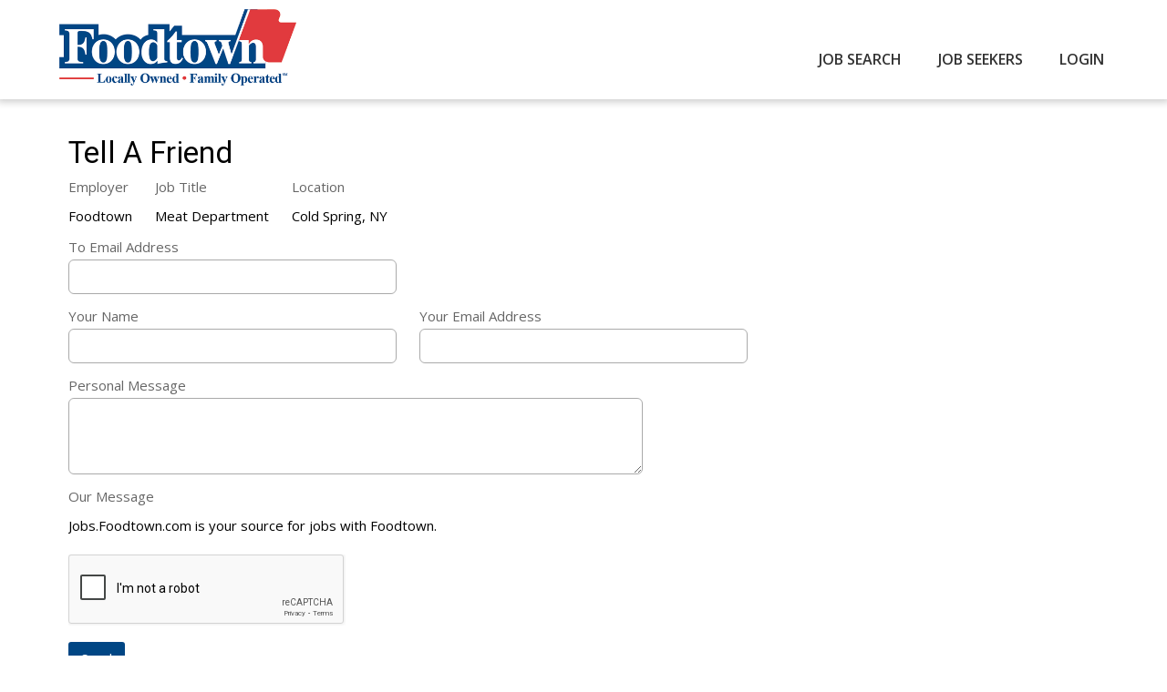

--- FILE ---
content_type: text/html; charset=utf-8
request_url: https://jobs.foodtown.com/refer/6czff8
body_size: 6084
content:


<!DOCTYPE html>

<html lang="en">
<head><title>
	Tell a Friend | Foodtown Jobs
</title><meta name="viewport" content="width=device-width, initial-scale=1" />
  <script src='https://www.google.com/recaptcha/api.js'></script>
  <meta name="robots" content="noindex, nofollow" />
<meta name="description" content="Tell a Friend about a job or the job board." />
<meta property="og:description" content="Tell a Friend about a job or the job board." />
<meta name="twitter:description" content="Tell a Friend about a job or the job board." />
<meta property="og:title" content="Tell a Friend | Foodtown Jobs" />
<meta property="og:url" content="https://jobs.foodtown.com" />
<meta property="og:type" content="article" />
<meta property="og:site_name" content="Foodtown Jobs" />
<meta property="og:ttl" content="Foodtown Jobs" />
<meta name="twitter:title" content="Tell a Friend | Foodtown Jobs" />
<meta name="twitter:card" content="summary" />
<meta id="metaOGImage" property="og:image" content="https://siteresource.blob.core.windows.net/assets/prod/wdp9/logo_social.png?v=260122041914" />
<meta id="metaTwitImage" name="twitter:image" content="https://siteresource.blob.core.windows.net/assets/prod/wdp9/logo_social.png?v=260122041914" />
<meta name="google-site-verification" content="XQh4eNRix9kP6BpxxWgDLtih5socpA38YC1DBmDPClM" />
<meta name="msvalidate.01" content="8912143D5A11A024FC0013A7FF7CA103" />
<meta name="Keywords" content="Foodtown, Foodtown markets, Foodtown jobs, Foodtown careers, supermarket jobs, grocery jobs, Food Services careers" />
<link rel="alternate" type="application/atom+xml" title="Foodtown Jobs Jobs Feed" href="https://jobs.foodtown.com/atom.xml">
<link href="https://fonts.googleapis.com/css?family=Open+Sans:400,400i,600,600i,700,700i,800,800i%7CRoboto:300,300i,400,400i,500,500i,700,700i,900,900i" rel="stylesheet">
<link rel="stylesheet" href="https://siteresource.blob.core.windows.net/assets/prod/wdp9/slick.css"/>
<link rel="stylesheet" href="https://siteresource.blob.core.windows.net/assets/prod/wdp9/slick-theme.css"/>
<link id="style-fa" href="https://maxcdn.bootstrapcdn.com/font-awesome/4.7.0/css/font-awesome.min.css" rel="stylesheet" type="text/css">
<link rel="stylesheet" href="https://code.jquery.com/ui/1.12.1/themes/base/jquery-ui.css?v=260122041914">
<link id="styleBase" href="/base3.css?v=260122041914" rel="stylesheet" type="text/css">
<link id="styleCustom" href="https://siteresource.blob.core.windows.net/assets/prod/wdp9/board.css?v=260122041914" rel="stylesheet" type="text/css">
<link rel="shortcut icon" href="https://siteresource.blob.core.windows.net/assets/prod/wdp9/foodtownfavicon.ico?v=260122041914" type="image/x-icon">
<link rel="icon" href="https://siteresource.blob.core.windows.net/assets/prod/wdp9/foodtownfavicon.ico?v=260122041914" type="image/ico">
<script src="/Javascript/jquery-3.7.1.min.js?v=260122041914" type="text/javascript" ></script>
<script src="https://code.jquery.com/ui/1.12.1/jquery-ui.js?v=260122041914"></script>
<script src="/Javascript/uihelpers.js?v=260122041914" type="text/javascript" ></script>
<script src="https://siteresource.blob.core.windows.net/assets/prod/wdp9/board.js?v=260122041914" type="text/javascript" ></script>
<script src="https://siteresource.blob.core.windows.net/assets/prod/wdp9/slick.min.js"></script>
</head>
<body id="masterBody">
  
  <form method="post" action="./6czff8" id="form1">
<div class="aspNetHidden">
<input type="hidden" name="__EVENTTARGET" id="__EVENTTARGET" value="" />
<input type="hidden" name="__EVENTARGUMENT" id="__EVENTARGUMENT" value="" />
<input type="hidden" name="__VIEWSTATE" id="__VIEWSTATE" value="RA4hj1LnWn4dwmWg+6Fa8afMUschKSby5sYJClOfOGZrdqTYCL3TLV8nWgh6uqleICO1YclWO2OPy+5T9Z0wOQLaY2b7Uo9lK3T+goVsEdwp08i2HfMbEthoL5bvxIrjAXSvtBrcf8Yl+xJYpvEBODD1bhrytyDbYkJu2ZVkWshAXvH5gBFfvocF/[base64]/mE4R21hfCNuHJNXaZIvnQdlTG2gF4Wqw0cgkv+J9rLONAcN5Y10ePCDyuaODzDPGSS569VcnuqPeAjufU8W2HBQJtf7U+7LiJiLuiRoIS2H/B6AG2SV3lLQuIWHjhkZPkiZHw7g1ORS81ZklbgkTobdF3/+Yk2Kc2zH8L1P0uV6Jy64w84tdxpfXViDdMtcGCcJ+1w9c+2WjlneKnrZiiRyXvUfO8SnPea9WdE853+6NSQL9X6/edxxO1iYjKCxyn+Gj08sZGMfOuCCc/1sYX1ibnTrb68texdsRY8EXy3zvvWIVQalKUkFnV6GJmzlK8zw/Sj2PPn9VvVMdYE8MUvDV3CJGOcH/Mn4V1otJeRRSBa6qT72zhpNbH1UwCYC5V+hhF/xdBQW0G4wOYyfT+ymT3ynIZhRMGHCzWJo1Ei/[base64]/4wMpfvWiv3jPySmfbidkmyBkcv75KN9MXNntGnT1e9ELSinQbfIeGowWWnCuYI5ZRGGGa8KMAnjyhSOooKk5NEgqw0BLorz3" />
</div>

<script type="text/javascript">
//<![CDATA[
var theForm = document.forms['form1'];
if (!theForm) {
    theForm = document.form1;
}
function __doPostBack(eventTarget, eventArgument) {
    if (!theForm.onsubmit || (theForm.onsubmit() != false)) {
        theForm.__EVENTTARGET.value = eventTarget;
        theForm.__EVENTARGUMENT.value = eventArgument;
        theForm.submit();
    }
}
//]]>
</script>


<script src="/WebResource.axd?d=pynGkmcFUV13He1Qd6_TZHJTtrGJ5rsepEKL5aPpNOVksNNuQrQfQCHrxS4J1_EJyjHC4FSVOgyN3borFyTV0w2&amp;t=638901526312636832" type="text/javascript"></script>


<script src="/ScriptResource.axd?d=NJmAwtEo3Ipnlaxl6CMhvhkYUVMJzS1xtHi1TJ9NNr0zTBroqiV1UYj2ImP4UWovCEIK1DE1LL3jfl2j_kDdVJm5e_AfB0xqcFq3KRWRLTZnSSjGWr5l9HciYIVV0CssJzSzik2MaI9v-ZvtOXC-CpRR4G16_mi0wSNF_0359ck1&amp;t=345ad968" type="text/javascript"></script>
<script src="/ScriptResource.axd?d=dwY9oWetJoJoVpgL6Zq8OC_NTkOGytAdW0j1fk6K8tasSEVSwBuJBQ3liVRIM44ShZMXBxfWDyTIMEkKmzaNzkiRg-oaP4vTUOZz9fFYojDPyfC0QrTGGWyIHDVcDC9liQq0wNtTz0O2VpDfjadNM2toFy1wdsg8lavEXOWiOXk1&amp;t=345ad968" type="text/javascript"></script>
<div class="aspNetHidden">

	<input type="hidden" name="__VIEWSTATEGENERATOR" id="__VIEWSTATEGENERATOR" value="69F789DE" />
</div>
    <script type="text/javascript">
//<![CDATA[
Sys.WebForms.PageRequestManager._initialize('ctl00$ScriptManager1', 'form1', [], [], [], 900, 'ctl00');
//]]>
</script>

    <header>
  <div class="wrapper">
    <div id="google_translate_element"></div>
    <script type="text/javascript">
      function googleTranslateElementInit() {
        new google.translate.TranslateElement({pageLanguage: 'en', layout: 
        google.translate.TranslateElement.InlineLayout.SIMPLE}, 'google_translate_element');
      }
    </script>
    <script type="text/javascript" src="//translate.google.com/translate_a/element.js?cb=googleTranslateElementInit">
    </script>
    <div id="boardLogo">
      <a href="/"><img src="https://siteresource.blob.core.windows.net/assets/prod/wdp9/FoodtownLogo_SFTS_Tag.png" alt="Foodtown"/></a>
    </div>
    <div class="accountInfo alignRight"><a href="/login">Login</a></div>
    <nav class="noUserMenu"><div class="menuButtonContainer"><a href="#" onclick="ToggleMenu();"><div class="menuButton"><span></span><span></span><span></span></div></a></div><ul><li><a id="lnkJobSearch" href="/search">Job Search</a><li><span>Job Seekers</span><ul><li><a id="lnkJobSeekerInfo" href="/info">Job Seeker Info</a></li><li><a id="lnkRegister" href="/registerseeker">Register</a></li></ul></li><li><a id="lnkLogin" href="/login">Login</a></ul></nav>
  </div>
</header>
<main>
  <div class="wrapper"><div class="contentContainer">
    
  
      <div id="TellAFriend" class="formContainer">
        <h1>
          <span id="lblTellAFriendHeading">Tell A Friend</span></h1>
        
        
        
          <div id="employer" class="formItemContainer">
            <span id="lblEmployer" class="formLabel">Employer</span><span id="lblOutEmployer" class="formDataLabel">Foodtown</span>
          </div>
          <div id="jobTitle" class="formItemContainer">
            <span id="lblJobTitle" class="formLabel">Job Title</span><span id="lblOutJobTitle" class="formDataLabel">Meat Department</span>
          </div>
          <div id="location" class="formItemContainer">
            <span id="lblLocation" class="formLabel">Location</span><span id="lblOutLocation" class="formDataLabel">Cold Spring, NY</span>
          </div>
        
        <div id="toEmailAddress" class="formItemContainer clearLeft">
          <label for="tbEmailAddress" id="lblEmailAddress" class="formLabel">To Email Address</label>
          <input name="ctl00$MainContent$tbEmailAddress" type="text" maxlength="50" id="tbEmailAddress" class="formControl email" />
        </div>
        <div id="yourName" class="formItemContainer clearLeft">
          <label for="tbYourName" id="lblYourName" class="formLabel">Your Name</label>
          <input name="ctl00$MainContent$tbYourName" type="text" maxlength="50" id="tbYourName" class="formControl name" />
        </div>
        <div id="yourEmailAddress" class="formItemContainer">
          <label for="tbYourEmail" id="lblYourEmail" class="formLabel">Your Email Address</label>
          <input name="ctl00$MainContent$tbYourEmail" type="text" maxlength="50" id="tbYourEmail" class="formControl email" />
        </div>
        <div id="personalMessage" class="formItemContainer clearLeft">
          <label for="tbEmailAddress" id="lblPersonalMessage" class="formLabel">Personal Message</label>
          <textarea name="ctl00$MainContent$tbPersonalMessage" rows="2" cols="20" maxlength="2000" id="tbPersonalMessage" class="formControl message" maxlength="2000">
</textarea>
        </div>
        
          <div id="message" class="formItemContainer clearLeft">
            <span id="lblMessage" class="formLabel">Our Message</span><span id="lblOutMessage" class="formDataLabel">Jobs.Foodtown.com is your source for jobs with Foodtown.</span>
          </div>
        
        <div id="captcha" class="formItemContainer clearLeft">
          <div class="g-recaptcha" data-sitekey="6Let00MjAAAAAD5k1pGXLrtAkQDCQ9hXRbFqOV8R"></div>
        </div>
        <div class="formButtonContainer">
          <input type="submit" name="ctl00$MainContent$btnSend" value="Send" id="btnSend" />
        </div>
      </div>
    

    </div></div>
</main>  
<footer>
    <div id="footerLogos">
        <div class="footerWrapper">
            <div class="logosContainer">
                <div class="grid">
                    <div class="gc-1-3 gc-p-1-2">
                        <div class="footerLogo">
                            <div class="imgDiv">
                                <a href="https://www.foodtown.com/" target="_blank"><img src="https://siteresource.blob.core.windows.net/assets/prod/wdp9/FoodtownLogo_SFTS_Tag.png" /></a>
                            </div>
                        </div>
                    </div>
                    <div class="gc-1-3 gc-p-1-2">
                        <div class="footerLogo">
                            <div class="imgDiv">
                                <a href="https://www.brooklynharvestmarkets.com/" target="_blank"><img src="https://siteresource.blob.core.windows.net/assets/prod/wdp9/logo-BrooklynHarvestMarket.png" /></a>
                            </div>
                        </div>
                    </div>
                    <div class="gc-1-3 gc-p-1-2">
                        <div class="footerLogo">
                            <div class="imgDiv">
                                <a href="/page/freshtown" target="_blank"><img src="https://siteresource.blob.core.windows.net/assets/prod/wdp9/Freshtown.png" /></a>
                            </div>
                        </div>
                    </div>

                </div>
                <div class="grid">
                    <div class="gc-1-3 gc-p-1-2">
                        <div class="footerLogo">
                            <div class="imgDiv">
                                <a href="/page/GreenWay" target="_blank"><img src="https://siteresource.blob.core.windows.net/assets/prod/wdp9/convert.png" /></a>
                            </div>
                        </div>
                    </div>
                    <div class="gc-1-3 gc-p-1-2">
                        <div class="footerLogo">
                            <div class="imgDiv">
                                <a href="/page/pathmark" target="_blank"><img src="https://siteresource.blob.core.windows.net/assets/prod/wdp9/PathMark_Logo.png" /></a>
                            </div>
                        </div>
                    </div>
                    <div class="gc-1-3 gc-p-1-2">
                        <div class="footerLogo">
                            <div class="imgDiv">
                                <a href="/page/Brigido" target="_blank"><img src="https://siteresource.blob.core.windows.net/assets/prod/wdp9/Brigidos.png" /></a>
                            </div>
                        </div>
                    </div>
                </div>
                <div class="grid">
                    <div class="gc-1-3 gc-p-1-2">
                        <div class="footerLogo">
                            <div class="imgDiv">
                                
                            </div>
                        </div>
                    </div>
                    <div class="gc-1-3 gc-p-1-2">
                        <div class="footerLogo">
                            <div class="imgDiv">
                                <a href="/page/pecksmarket" target="_blank"><img src="https://siteresource.blob.core.windows.net/assets/prod/wdp9/pecksMarket.png" /></a>
                            </div>
                        </div>
                    </div>
                                        <div class="gc-1-3 gc-p-1-2">
                                            <div class="footerLogo">
                                                <div class="imgDiv">
                                        
                                                </div>
                                            </div>
                                        </div>
                </div>
            </div>
        </div>
    </div>
    <div id="footerMain">
        <div class="footerWrapper">
            <div class="grid">
                <div class="gc-1-4 gc-p-1-1">
                    <div class="footerContent">
                        <img src="https://siteresource.blob.core.windows.net/assets/prod/wdp9/allegiance-logo-rev.png" />
                    </div>
                </div>
                <div class="gc-1-4 gc-p-1-1">
                    <div class="footerContent">
                    </div>
                </div>
                <div class="gc-1-4 gc-p-1-1">
                    <div class="footerContent">
                        <p class="footerTitle">Connect with us</p>
                        <div class="socialMediaButton">
                            <a href="https://www.linkedin.com/company/allegiance-retail-services-llc./about" rel="nofollow" target="_blank">
                                <img width="32" height="32" src="https://siteresource.blob.core.windows.net/assets/prod/wdp9/linkedin.png" alt="Follow Us on LinkedIn" title="Follow Us on LinkedIn" style="opacity: 0.8; -moz-opacity: 0.8;" class="fade">
                            </a>
                        </div>
                    </div>
                </div>
                <div class="gc-1-4 gc-p-1-1">
                    <div class="footerContent">
                        <p class="footerTitle">Business Hours</p>
                        <p><strong>Phone:</strong> (732) 596-6000</p>
                        <ul>
                            <li><strong>Monday-Friday: 	</strong>9am to 5pm	 </li>
                            <li><strong>Saturday: 	</strong>10am to 2pm</li>
                            <li><strong>Sunday: 	</strong>Closed		 </li>
                        </ul>
                    </div>
                </div>
            </div>
            <p>This is a job posting site.  Neither Allegiance nor Foodtown is an agent of any employer that posts available jobs or is involved in any employer’s job posting or employment processes; and that the actual employer for each posted job is only the organization which is identified in that job posting. </p>
        </div>
    </div>
    <div id="footerCopyright">
        <div class="footerWrapper" style="padding: 15px 50px;">
            <span class="copyright">©2024 Allegiance Retail Services, LLC</span>
        </div>
    </div>
</footer>
    <input type="hidden" name="ctl00$hfVerificationToken" id="hfVerificationToken" value="22a29ed8-983f-4084-b13e-973ef1ba4bf8" />
  </form>
  <script type="application/ld+json">{"@context": "https://schema.org", "@type": "Organization", "name": "Foodtown Jobs","url": "https://jobs.foodtown.com","logo": "https://siteresource.blob.core.windows.net/assets/prod/wdp9/logo_social.png"}</script><script>var dateSelectFormat='m/dd/yy';</script>
</body>
</html>


--- FILE ---
content_type: text/html; charset=utf-8
request_url: https://www.google.com/recaptcha/api2/anchor?ar=1&k=6Let00MjAAAAAD5k1pGXLrtAkQDCQ9hXRbFqOV8R&co=aHR0cHM6Ly9qb2JzLmZvb2R0b3duLmNvbTo0NDM.&hl=en&v=N67nZn4AqZkNcbeMu4prBgzg&size=normal&anchor-ms=20000&execute-ms=30000&cb=tyo0j1mb1q08
body_size: 49445
content:
<!DOCTYPE HTML><html dir="ltr" lang="en"><head><meta http-equiv="Content-Type" content="text/html; charset=UTF-8">
<meta http-equiv="X-UA-Compatible" content="IE=edge">
<title>reCAPTCHA</title>
<style type="text/css">
/* cyrillic-ext */
@font-face {
  font-family: 'Roboto';
  font-style: normal;
  font-weight: 400;
  font-stretch: 100%;
  src: url(//fonts.gstatic.com/s/roboto/v48/KFO7CnqEu92Fr1ME7kSn66aGLdTylUAMa3GUBHMdazTgWw.woff2) format('woff2');
  unicode-range: U+0460-052F, U+1C80-1C8A, U+20B4, U+2DE0-2DFF, U+A640-A69F, U+FE2E-FE2F;
}
/* cyrillic */
@font-face {
  font-family: 'Roboto';
  font-style: normal;
  font-weight: 400;
  font-stretch: 100%;
  src: url(//fonts.gstatic.com/s/roboto/v48/KFO7CnqEu92Fr1ME7kSn66aGLdTylUAMa3iUBHMdazTgWw.woff2) format('woff2');
  unicode-range: U+0301, U+0400-045F, U+0490-0491, U+04B0-04B1, U+2116;
}
/* greek-ext */
@font-face {
  font-family: 'Roboto';
  font-style: normal;
  font-weight: 400;
  font-stretch: 100%;
  src: url(//fonts.gstatic.com/s/roboto/v48/KFO7CnqEu92Fr1ME7kSn66aGLdTylUAMa3CUBHMdazTgWw.woff2) format('woff2');
  unicode-range: U+1F00-1FFF;
}
/* greek */
@font-face {
  font-family: 'Roboto';
  font-style: normal;
  font-weight: 400;
  font-stretch: 100%;
  src: url(//fonts.gstatic.com/s/roboto/v48/KFO7CnqEu92Fr1ME7kSn66aGLdTylUAMa3-UBHMdazTgWw.woff2) format('woff2');
  unicode-range: U+0370-0377, U+037A-037F, U+0384-038A, U+038C, U+038E-03A1, U+03A3-03FF;
}
/* math */
@font-face {
  font-family: 'Roboto';
  font-style: normal;
  font-weight: 400;
  font-stretch: 100%;
  src: url(//fonts.gstatic.com/s/roboto/v48/KFO7CnqEu92Fr1ME7kSn66aGLdTylUAMawCUBHMdazTgWw.woff2) format('woff2');
  unicode-range: U+0302-0303, U+0305, U+0307-0308, U+0310, U+0312, U+0315, U+031A, U+0326-0327, U+032C, U+032F-0330, U+0332-0333, U+0338, U+033A, U+0346, U+034D, U+0391-03A1, U+03A3-03A9, U+03B1-03C9, U+03D1, U+03D5-03D6, U+03F0-03F1, U+03F4-03F5, U+2016-2017, U+2034-2038, U+203C, U+2040, U+2043, U+2047, U+2050, U+2057, U+205F, U+2070-2071, U+2074-208E, U+2090-209C, U+20D0-20DC, U+20E1, U+20E5-20EF, U+2100-2112, U+2114-2115, U+2117-2121, U+2123-214F, U+2190, U+2192, U+2194-21AE, U+21B0-21E5, U+21F1-21F2, U+21F4-2211, U+2213-2214, U+2216-22FF, U+2308-230B, U+2310, U+2319, U+231C-2321, U+2336-237A, U+237C, U+2395, U+239B-23B7, U+23D0, U+23DC-23E1, U+2474-2475, U+25AF, U+25B3, U+25B7, U+25BD, U+25C1, U+25CA, U+25CC, U+25FB, U+266D-266F, U+27C0-27FF, U+2900-2AFF, U+2B0E-2B11, U+2B30-2B4C, U+2BFE, U+3030, U+FF5B, U+FF5D, U+1D400-1D7FF, U+1EE00-1EEFF;
}
/* symbols */
@font-face {
  font-family: 'Roboto';
  font-style: normal;
  font-weight: 400;
  font-stretch: 100%;
  src: url(//fonts.gstatic.com/s/roboto/v48/KFO7CnqEu92Fr1ME7kSn66aGLdTylUAMaxKUBHMdazTgWw.woff2) format('woff2');
  unicode-range: U+0001-000C, U+000E-001F, U+007F-009F, U+20DD-20E0, U+20E2-20E4, U+2150-218F, U+2190, U+2192, U+2194-2199, U+21AF, U+21E6-21F0, U+21F3, U+2218-2219, U+2299, U+22C4-22C6, U+2300-243F, U+2440-244A, U+2460-24FF, U+25A0-27BF, U+2800-28FF, U+2921-2922, U+2981, U+29BF, U+29EB, U+2B00-2BFF, U+4DC0-4DFF, U+FFF9-FFFB, U+10140-1018E, U+10190-1019C, U+101A0, U+101D0-101FD, U+102E0-102FB, U+10E60-10E7E, U+1D2C0-1D2D3, U+1D2E0-1D37F, U+1F000-1F0FF, U+1F100-1F1AD, U+1F1E6-1F1FF, U+1F30D-1F30F, U+1F315, U+1F31C, U+1F31E, U+1F320-1F32C, U+1F336, U+1F378, U+1F37D, U+1F382, U+1F393-1F39F, U+1F3A7-1F3A8, U+1F3AC-1F3AF, U+1F3C2, U+1F3C4-1F3C6, U+1F3CA-1F3CE, U+1F3D4-1F3E0, U+1F3ED, U+1F3F1-1F3F3, U+1F3F5-1F3F7, U+1F408, U+1F415, U+1F41F, U+1F426, U+1F43F, U+1F441-1F442, U+1F444, U+1F446-1F449, U+1F44C-1F44E, U+1F453, U+1F46A, U+1F47D, U+1F4A3, U+1F4B0, U+1F4B3, U+1F4B9, U+1F4BB, U+1F4BF, U+1F4C8-1F4CB, U+1F4D6, U+1F4DA, U+1F4DF, U+1F4E3-1F4E6, U+1F4EA-1F4ED, U+1F4F7, U+1F4F9-1F4FB, U+1F4FD-1F4FE, U+1F503, U+1F507-1F50B, U+1F50D, U+1F512-1F513, U+1F53E-1F54A, U+1F54F-1F5FA, U+1F610, U+1F650-1F67F, U+1F687, U+1F68D, U+1F691, U+1F694, U+1F698, U+1F6AD, U+1F6B2, U+1F6B9-1F6BA, U+1F6BC, U+1F6C6-1F6CF, U+1F6D3-1F6D7, U+1F6E0-1F6EA, U+1F6F0-1F6F3, U+1F6F7-1F6FC, U+1F700-1F7FF, U+1F800-1F80B, U+1F810-1F847, U+1F850-1F859, U+1F860-1F887, U+1F890-1F8AD, U+1F8B0-1F8BB, U+1F8C0-1F8C1, U+1F900-1F90B, U+1F93B, U+1F946, U+1F984, U+1F996, U+1F9E9, U+1FA00-1FA6F, U+1FA70-1FA7C, U+1FA80-1FA89, U+1FA8F-1FAC6, U+1FACE-1FADC, U+1FADF-1FAE9, U+1FAF0-1FAF8, U+1FB00-1FBFF;
}
/* vietnamese */
@font-face {
  font-family: 'Roboto';
  font-style: normal;
  font-weight: 400;
  font-stretch: 100%;
  src: url(//fonts.gstatic.com/s/roboto/v48/KFO7CnqEu92Fr1ME7kSn66aGLdTylUAMa3OUBHMdazTgWw.woff2) format('woff2');
  unicode-range: U+0102-0103, U+0110-0111, U+0128-0129, U+0168-0169, U+01A0-01A1, U+01AF-01B0, U+0300-0301, U+0303-0304, U+0308-0309, U+0323, U+0329, U+1EA0-1EF9, U+20AB;
}
/* latin-ext */
@font-face {
  font-family: 'Roboto';
  font-style: normal;
  font-weight: 400;
  font-stretch: 100%;
  src: url(//fonts.gstatic.com/s/roboto/v48/KFO7CnqEu92Fr1ME7kSn66aGLdTylUAMa3KUBHMdazTgWw.woff2) format('woff2');
  unicode-range: U+0100-02BA, U+02BD-02C5, U+02C7-02CC, U+02CE-02D7, U+02DD-02FF, U+0304, U+0308, U+0329, U+1D00-1DBF, U+1E00-1E9F, U+1EF2-1EFF, U+2020, U+20A0-20AB, U+20AD-20C0, U+2113, U+2C60-2C7F, U+A720-A7FF;
}
/* latin */
@font-face {
  font-family: 'Roboto';
  font-style: normal;
  font-weight: 400;
  font-stretch: 100%;
  src: url(//fonts.gstatic.com/s/roboto/v48/KFO7CnqEu92Fr1ME7kSn66aGLdTylUAMa3yUBHMdazQ.woff2) format('woff2');
  unicode-range: U+0000-00FF, U+0131, U+0152-0153, U+02BB-02BC, U+02C6, U+02DA, U+02DC, U+0304, U+0308, U+0329, U+2000-206F, U+20AC, U+2122, U+2191, U+2193, U+2212, U+2215, U+FEFF, U+FFFD;
}
/* cyrillic-ext */
@font-face {
  font-family: 'Roboto';
  font-style: normal;
  font-weight: 500;
  font-stretch: 100%;
  src: url(//fonts.gstatic.com/s/roboto/v48/KFO7CnqEu92Fr1ME7kSn66aGLdTylUAMa3GUBHMdazTgWw.woff2) format('woff2');
  unicode-range: U+0460-052F, U+1C80-1C8A, U+20B4, U+2DE0-2DFF, U+A640-A69F, U+FE2E-FE2F;
}
/* cyrillic */
@font-face {
  font-family: 'Roboto';
  font-style: normal;
  font-weight: 500;
  font-stretch: 100%;
  src: url(//fonts.gstatic.com/s/roboto/v48/KFO7CnqEu92Fr1ME7kSn66aGLdTylUAMa3iUBHMdazTgWw.woff2) format('woff2');
  unicode-range: U+0301, U+0400-045F, U+0490-0491, U+04B0-04B1, U+2116;
}
/* greek-ext */
@font-face {
  font-family: 'Roboto';
  font-style: normal;
  font-weight: 500;
  font-stretch: 100%;
  src: url(//fonts.gstatic.com/s/roboto/v48/KFO7CnqEu92Fr1ME7kSn66aGLdTylUAMa3CUBHMdazTgWw.woff2) format('woff2');
  unicode-range: U+1F00-1FFF;
}
/* greek */
@font-face {
  font-family: 'Roboto';
  font-style: normal;
  font-weight: 500;
  font-stretch: 100%;
  src: url(//fonts.gstatic.com/s/roboto/v48/KFO7CnqEu92Fr1ME7kSn66aGLdTylUAMa3-UBHMdazTgWw.woff2) format('woff2');
  unicode-range: U+0370-0377, U+037A-037F, U+0384-038A, U+038C, U+038E-03A1, U+03A3-03FF;
}
/* math */
@font-face {
  font-family: 'Roboto';
  font-style: normal;
  font-weight: 500;
  font-stretch: 100%;
  src: url(//fonts.gstatic.com/s/roboto/v48/KFO7CnqEu92Fr1ME7kSn66aGLdTylUAMawCUBHMdazTgWw.woff2) format('woff2');
  unicode-range: U+0302-0303, U+0305, U+0307-0308, U+0310, U+0312, U+0315, U+031A, U+0326-0327, U+032C, U+032F-0330, U+0332-0333, U+0338, U+033A, U+0346, U+034D, U+0391-03A1, U+03A3-03A9, U+03B1-03C9, U+03D1, U+03D5-03D6, U+03F0-03F1, U+03F4-03F5, U+2016-2017, U+2034-2038, U+203C, U+2040, U+2043, U+2047, U+2050, U+2057, U+205F, U+2070-2071, U+2074-208E, U+2090-209C, U+20D0-20DC, U+20E1, U+20E5-20EF, U+2100-2112, U+2114-2115, U+2117-2121, U+2123-214F, U+2190, U+2192, U+2194-21AE, U+21B0-21E5, U+21F1-21F2, U+21F4-2211, U+2213-2214, U+2216-22FF, U+2308-230B, U+2310, U+2319, U+231C-2321, U+2336-237A, U+237C, U+2395, U+239B-23B7, U+23D0, U+23DC-23E1, U+2474-2475, U+25AF, U+25B3, U+25B7, U+25BD, U+25C1, U+25CA, U+25CC, U+25FB, U+266D-266F, U+27C0-27FF, U+2900-2AFF, U+2B0E-2B11, U+2B30-2B4C, U+2BFE, U+3030, U+FF5B, U+FF5D, U+1D400-1D7FF, U+1EE00-1EEFF;
}
/* symbols */
@font-face {
  font-family: 'Roboto';
  font-style: normal;
  font-weight: 500;
  font-stretch: 100%;
  src: url(//fonts.gstatic.com/s/roboto/v48/KFO7CnqEu92Fr1ME7kSn66aGLdTylUAMaxKUBHMdazTgWw.woff2) format('woff2');
  unicode-range: U+0001-000C, U+000E-001F, U+007F-009F, U+20DD-20E0, U+20E2-20E4, U+2150-218F, U+2190, U+2192, U+2194-2199, U+21AF, U+21E6-21F0, U+21F3, U+2218-2219, U+2299, U+22C4-22C6, U+2300-243F, U+2440-244A, U+2460-24FF, U+25A0-27BF, U+2800-28FF, U+2921-2922, U+2981, U+29BF, U+29EB, U+2B00-2BFF, U+4DC0-4DFF, U+FFF9-FFFB, U+10140-1018E, U+10190-1019C, U+101A0, U+101D0-101FD, U+102E0-102FB, U+10E60-10E7E, U+1D2C0-1D2D3, U+1D2E0-1D37F, U+1F000-1F0FF, U+1F100-1F1AD, U+1F1E6-1F1FF, U+1F30D-1F30F, U+1F315, U+1F31C, U+1F31E, U+1F320-1F32C, U+1F336, U+1F378, U+1F37D, U+1F382, U+1F393-1F39F, U+1F3A7-1F3A8, U+1F3AC-1F3AF, U+1F3C2, U+1F3C4-1F3C6, U+1F3CA-1F3CE, U+1F3D4-1F3E0, U+1F3ED, U+1F3F1-1F3F3, U+1F3F5-1F3F7, U+1F408, U+1F415, U+1F41F, U+1F426, U+1F43F, U+1F441-1F442, U+1F444, U+1F446-1F449, U+1F44C-1F44E, U+1F453, U+1F46A, U+1F47D, U+1F4A3, U+1F4B0, U+1F4B3, U+1F4B9, U+1F4BB, U+1F4BF, U+1F4C8-1F4CB, U+1F4D6, U+1F4DA, U+1F4DF, U+1F4E3-1F4E6, U+1F4EA-1F4ED, U+1F4F7, U+1F4F9-1F4FB, U+1F4FD-1F4FE, U+1F503, U+1F507-1F50B, U+1F50D, U+1F512-1F513, U+1F53E-1F54A, U+1F54F-1F5FA, U+1F610, U+1F650-1F67F, U+1F687, U+1F68D, U+1F691, U+1F694, U+1F698, U+1F6AD, U+1F6B2, U+1F6B9-1F6BA, U+1F6BC, U+1F6C6-1F6CF, U+1F6D3-1F6D7, U+1F6E0-1F6EA, U+1F6F0-1F6F3, U+1F6F7-1F6FC, U+1F700-1F7FF, U+1F800-1F80B, U+1F810-1F847, U+1F850-1F859, U+1F860-1F887, U+1F890-1F8AD, U+1F8B0-1F8BB, U+1F8C0-1F8C1, U+1F900-1F90B, U+1F93B, U+1F946, U+1F984, U+1F996, U+1F9E9, U+1FA00-1FA6F, U+1FA70-1FA7C, U+1FA80-1FA89, U+1FA8F-1FAC6, U+1FACE-1FADC, U+1FADF-1FAE9, U+1FAF0-1FAF8, U+1FB00-1FBFF;
}
/* vietnamese */
@font-face {
  font-family: 'Roboto';
  font-style: normal;
  font-weight: 500;
  font-stretch: 100%;
  src: url(//fonts.gstatic.com/s/roboto/v48/KFO7CnqEu92Fr1ME7kSn66aGLdTylUAMa3OUBHMdazTgWw.woff2) format('woff2');
  unicode-range: U+0102-0103, U+0110-0111, U+0128-0129, U+0168-0169, U+01A0-01A1, U+01AF-01B0, U+0300-0301, U+0303-0304, U+0308-0309, U+0323, U+0329, U+1EA0-1EF9, U+20AB;
}
/* latin-ext */
@font-face {
  font-family: 'Roboto';
  font-style: normal;
  font-weight: 500;
  font-stretch: 100%;
  src: url(//fonts.gstatic.com/s/roboto/v48/KFO7CnqEu92Fr1ME7kSn66aGLdTylUAMa3KUBHMdazTgWw.woff2) format('woff2');
  unicode-range: U+0100-02BA, U+02BD-02C5, U+02C7-02CC, U+02CE-02D7, U+02DD-02FF, U+0304, U+0308, U+0329, U+1D00-1DBF, U+1E00-1E9F, U+1EF2-1EFF, U+2020, U+20A0-20AB, U+20AD-20C0, U+2113, U+2C60-2C7F, U+A720-A7FF;
}
/* latin */
@font-face {
  font-family: 'Roboto';
  font-style: normal;
  font-weight: 500;
  font-stretch: 100%;
  src: url(//fonts.gstatic.com/s/roboto/v48/KFO7CnqEu92Fr1ME7kSn66aGLdTylUAMa3yUBHMdazQ.woff2) format('woff2');
  unicode-range: U+0000-00FF, U+0131, U+0152-0153, U+02BB-02BC, U+02C6, U+02DA, U+02DC, U+0304, U+0308, U+0329, U+2000-206F, U+20AC, U+2122, U+2191, U+2193, U+2212, U+2215, U+FEFF, U+FFFD;
}
/* cyrillic-ext */
@font-face {
  font-family: 'Roboto';
  font-style: normal;
  font-weight: 900;
  font-stretch: 100%;
  src: url(//fonts.gstatic.com/s/roboto/v48/KFO7CnqEu92Fr1ME7kSn66aGLdTylUAMa3GUBHMdazTgWw.woff2) format('woff2');
  unicode-range: U+0460-052F, U+1C80-1C8A, U+20B4, U+2DE0-2DFF, U+A640-A69F, U+FE2E-FE2F;
}
/* cyrillic */
@font-face {
  font-family: 'Roboto';
  font-style: normal;
  font-weight: 900;
  font-stretch: 100%;
  src: url(//fonts.gstatic.com/s/roboto/v48/KFO7CnqEu92Fr1ME7kSn66aGLdTylUAMa3iUBHMdazTgWw.woff2) format('woff2');
  unicode-range: U+0301, U+0400-045F, U+0490-0491, U+04B0-04B1, U+2116;
}
/* greek-ext */
@font-face {
  font-family: 'Roboto';
  font-style: normal;
  font-weight: 900;
  font-stretch: 100%;
  src: url(//fonts.gstatic.com/s/roboto/v48/KFO7CnqEu92Fr1ME7kSn66aGLdTylUAMa3CUBHMdazTgWw.woff2) format('woff2');
  unicode-range: U+1F00-1FFF;
}
/* greek */
@font-face {
  font-family: 'Roboto';
  font-style: normal;
  font-weight: 900;
  font-stretch: 100%;
  src: url(//fonts.gstatic.com/s/roboto/v48/KFO7CnqEu92Fr1ME7kSn66aGLdTylUAMa3-UBHMdazTgWw.woff2) format('woff2');
  unicode-range: U+0370-0377, U+037A-037F, U+0384-038A, U+038C, U+038E-03A1, U+03A3-03FF;
}
/* math */
@font-face {
  font-family: 'Roboto';
  font-style: normal;
  font-weight: 900;
  font-stretch: 100%;
  src: url(//fonts.gstatic.com/s/roboto/v48/KFO7CnqEu92Fr1ME7kSn66aGLdTylUAMawCUBHMdazTgWw.woff2) format('woff2');
  unicode-range: U+0302-0303, U+0305, U+0307-0308, U+0310, U+0312, U+0315, U+031A, U+0326-0327, U+032C, U+032F-0330, U+0332-0333, U+0338, U+033A, U+0346, U+034D, U+0391-03A1, U+03A3-03A9, U+03B1-03C9, U+03D1, U+03D5-03D6, U+03F0-03F1, U+03F4-03F5, U+2016-2017, U+2034-2038, U+203C, U+2040, U+2043, U+2047, U+2050, U+2057, U+205F, U+2070-2071, U+2074-208E, U+2090-209C, U+20D0-20DC, U+20E1, U+20E5-20EF, U+2100-2112, U+2114-2115, U+2117-2121, U+2123-214F, U+2190, U+2192, U+2194-21AE, U+21B0-21E5, U+21F1-21F2, U+21F4-2211, U+2213-2214, U+2216-22FF, U+2308-230B, U+2310, U+2319, U+231C-2321, U+2336-237A, U+237C, U+2395, U+239B-23B7, U+23D0, U+23DC-23E1, U+2474-2475, U+25AF, U+25B3, U+25B7, U+25BD, U+25C1, U+25CA, U+25CC, U+25FB, U+266D-266F, U+27C0-27FF, U+2900-2AFF, U+2B0E-2B11, U+2B30-2B4C, U+2BFE, U+3030, U+FF5B, U+FF5D, U+1D400-1D7FF, U+1EE00-1EEFF;
}
/* symbols */
@font-face {
  font-family: 'Roboto';
  font-style: normal;
  font-weight: 900;
  font-stretch: 100%;
  src: url(//fonts.gstatic.com/s/roboto/v48/KFO7CnqEu92Fr1ME7kSn66aGLdTylUAMaxKUBHMdazTgWw.woff2) format('woff2');
  unicode-range: U+0001-000C, U+000E-001F, U+007F-009F, U+20DD-20E0, U+20E2-20E4, U+2150-218F, U+2190, U+2192, U+2194-2199, U+21AF, U+21E6-21F0, U+21F3, U+2218-2219, U+2299, U+22C4-22C6, U+2300-243F, U+2440-244A, U+2460-24FF, U+25A0-27BF, U+2800-28FF, U+2921-2922, U+2981, U+29BF, U+29EB, U+2B00-2BFF, U+4DC0-4DFF, U+FFF9-FFFB, U+10140-1018E, U+10190-1019C, U+101A0, U+101D0-101FD, U+102E0-102FB, U+10E60-10E7E, U+1D2C0-1D2D3, U+1D2E0-1D37F, U+1F000-1F0FF, U+1F100-1F1AD, U+1F1E6-1F1FF, U+1F30D-1F30F, U+1F315, U+1F31C, U+1F31E, U+1F320-1F32C, U+1F336, U+1F378, U+1F37D, U+1F382, U+1F393-1F39F, U+1F3A7-1F3A8, U+1F3AC-1F3AF, U+1F3C2, U+1F3C4-1F3C6, U+1F3CA-1F3CE, U+1F3D4-1F3E0, U+1F3ED, U+1F3F1-1F3F3, U+1F3F5-1F3F7, U+1F408, U+1F415, U+1F41F, U+1F426, U+1F43F, U+1F441-1F442, U+1F444, U+1F446-1F449, U+1F44C-1F44E, U+1F453, U+1F46A, U+1F47D, U+1F4A3, U+1F4B0, U+1F4B3, U+1F4B9, U+1F4BB, U+1F4BF, U+1F4C8-1F4CB, U+1F4D6, U+1F4DA, U+1F4DF, U+1F4E3-1F4E6, U+1F4EA-1F4ED, U+1F4F7, U+1F4F9-1F4FB, U+1F4FD-1F4FE, U+1F503, U+1F507-1F50B, U+1F50D, U+1F512-1F513, U+1F53E-1F54A, U+1F54F-1F5FA, U+1F610, U+1F650-1F67F, U+1F687, U+1F68D, U+1F691, U+1F694, U+1F698, U+1F6AD, U+1F6B2, U+1F6B9-1F6BA, U+1F6BC, U+1F6C6-1F6CF, U+1F6D3-1F6D7, U+1F6E0-1F6EA, U+1F6F0-1F6F3, U+1F6F7-1F6FC, U+1F700-1F7FF, U+1F800-1F80B, U+1F810-1F847, U+1F850-1F859, U+1F860-1F887, U+1F890-1F8AD, U+1F8B0-1F8BB, U+1F8C0-1F8C1, U+1F900-1F90B, U+1F93B, U+1F946, U+1F984, U+1F996, U+1F9E9, U+1FA00-1FA6F, U+1FA70-1FA7C, U+1FA80-1FA89, U+1FA8F-1FAC6, U+1FACE-1FADC, U+1FADF-1FAE9, U+1FAF0-1FAF8, U+1FB00-1FBFF;
}
/* vietnamese */
@font-face {
  font-family: 'Roboto';
  font-style: normal;
  font-weight: 900;
  font-stretch: 100%;
  src: url(//fonts.gstatic.com/s/roboto/v48/KFO7CnqEu92Fr1ME7kSn66aGLdTylUAMa3OUBHMdazTgWw.woff2) format('woff2');
  unicode-range: U+0102-0103, U+0110-0111, U+0128-0129, U+0168-0169, U+01A0-01A1, U+01AF-01B0, U+0300-0301, U+0303-0304, U+0308-0309, U+0323, U+0329, U+1EA0-1EF9, U+20AB;
}
/* latin-ext */
@font-face {
  font-family: 'Roboto';
  font-style: normal;
  font-weight: 900;
  font-stretch: 100%;
  src: url(//fonts.gstatic.com/s/roboto/v48/KFO7CnqEu92Fr1ME7kSn66aGLdTylUAMa3KUBHMdazTgWw.woff2) format('woff2');
  unicode-range: U+0100-02BA, U+02BD-02C5, U+02C7-02CC, U+02CE-02D7, U+02DD-02FF, U+0304, U+0308, U+0329, U+1D00-1DBF, U+1E00-1E9F, U+1EF2-1EFF, U+2020, U+20A0-20AB, U+20AD-20C0, U+2113, U+2C60-2C7F, U+A720-A7FF;
}
/* latin */
@font-face {
  font-family: 'Roboto';
  font-style: normal;
  font-weight: 900;
  font-stretch: 100%;
  src: url(//fonts.gstatic.com/s/roboto/v48/KFO7CnqEu92Fr1ME7kSn66aGLdTylUAMa3yUBHMdazQ.woff2) format('woff2');
  unicode-range: U+0000-00FF, U+0131, U+0152-0153, U+02BB-02BC, U+02C6, U+02DA, U+02DC, U+0304, U+0308, U+0329, U+2000-206F, U+20AC, U+2122, U+2191, U+2193, U+2212, U+2215, U+FEFF, U+FFFD;
}

</style>
<link rel="stylesheet" type="text/css" href="https://www.gstatic.com/recaptcha/releases/N67nZn4AqZkNcbeMu4prBgzg/styles__ltr.css">
<script nonce="gT2zRXwBN3wmH_s7s-aYJA" type="text/javascript">window['__recaptcha_api'] = 'https://www.google.com/recaptcha/api2/';</script>
<script type="text/javascript" src="https://www.gstatic.com/recaptcha/releases/N67nZn4AqZkNcbeMu4prBgzg/recaptcha__en.js" nonce="gT2zRXwBN3wmH_s7s-aYJA">
      
    </script></head>
<body><div id="rc-anchor-alert" class="rc-anchor-alert"></div>
<input type="hidden" id="recaptcha-token" value="[base64]">
<script type="text/javascript" nonce="gT2zRXwBN3wmH_s7s-aYJA">
      recaptcha.anchor.Main.init("[\x22ainput\x22,[\x22bgdata\x22,\x22\x22,\[base64]/[base64]/MjU1Ong/[base64]/[base64]/[base64]/[base64]/[base64]/[base64]/[base64]/[base64]/[base64]/[base64]/[base64]/[base64]/[base64]/[base64]/[base64]\\u003d\x22,\[base64]\\u003d\\u003d\x22,\x22GMO9ISc5wp01w71PwonCuRnDiRLCrsOJWUxQZ8ONWQ/DoEInOF0BwoHDtsOiJD16WcKcQcKgw5Idw5LDoMOWw4tmICUdG0p/McOKdcK9YcO/[base64]/DiAlXfz/CsmHDtsK/CSrDnXtWw5LCk8O0w6rCjmVUw5pRAGjCqzVXw7fDjcOXDMOTcz09OUfCpCvCiMOdwrvDgcOhwrnDpMOfwrRAw7XCssO1dgAywqxPwqHCt03DmMO8w4ZxfMO1w6EKIcKqw6tnw64VLmfDicKSDsOXfcODwrfDlsOuwqV+Q28+w6LDr2RZQkvCv8O3NRt/worDj8KYwrwFRcOQGH1JJ8KMHsOywp3CnsKvDsK5wqvDt8K8ZcKeIsOiYRdfw6QcWSARecOmP1RScBzCu8Kyw4AQeVFPJ8Kiw6TCkTcPJB5GCcKLw6XCncOmwpHDmsKwBsOxw4/DmcKbb3jCmMORw4LCi8K2woBYbcOYwpTCjH/DvzPCoMOww6XDkVXDg2w8DFYKw6EkFcOyKsK9w6lNw6gVwqfDisOUw4UHw7HDnEgFw6obYcKUPzvDhyREw6h4wpBrRynDnBQ2wpABcMOAwocXCsORwoU1w6FbXMKCQX4jHcKBFMKYUFggw4pFeXXDpMO7FcK/w5/CvhzDsl3CpcOaw5rDvWZwZsOBw7fCtMODV8OKwrNzwrzDtsOJSsKobMOPw6LDpsOjJkIvwqY4K8KBC8Ouw7nDqsKHCjZUcMKUYcO4w40WwrrDqcO8OsKsT8KyGGXDqMKPwqxaYcK/IzRQKcOYw6llwoEWecOvL8OKwoh7woQGw5TDmcOKRSbDtMO4wqkfDirDgMOyAMO4dV/[base64]/CnTLCm3RlZgQ4w6jCuyYTwrzCj8O/worDhXU+wq80LxXCgzVSwqfDucOgAXbCusOGWSDCvjDCs8Oww5DCkMKAwqbDlMOubUTDncKGLS0HDsK/wqDDtRYoTUwdZ8KzCcKRbX/CrXvCnsOJIQjCssKBGMOUWcOVwplMCMOHVsO1D2B6MMKUwoJhYG/Dj8OaesOKKcOLUTjDu8KIw7HCocOyGVXDjnRuw6Ynw4nDr8OYw5Ztwo1hw7LCp8OWwpIQw6IEw6QjwrLDlMKVwrXDnFDCu8OPFwvDln7CkjHDjB7CusOePcO1GcOiw6TCkcKOTUzCtcO4w5ETVk3Cs8KkesKXIcO2ZMOxVhHCqzLDlCzDiwM5CFE/[base64]/w742w5EEw6DCtTR/DsOnw5zDqMOZwoYjwpvCqFHDrsOzacKzDnIIdFjCnMOyw5XCt8KuwpzCtyTDt2kTwps6XsKwwpLDhjDCq8KNSsKbWCDDo8OtewFWwofDr8Orb3zCg1UcwoHDkEsEFW9eNxpow6pjZG1OwqjCtFcTW1rCnE3CjsODw7l3w6jCk8KwEcObwpUIw7/CmRt3wq7Dj0XCjSxCw4Riw7xqYcK/Y8OtWMKTw4pbw5PColN9wrrDrwd7w6A2w6BAJcOTwp4aPcKBJMK1wp5eLsOGIHXCmCXCjMKBw7ANAcO9wqDDqHDDpMK/RcO+P8Kywp0kER8NwrlrwpLCssOmwo1Fw5NYOGUgJBTCpsKnWsOew4DCjcKewqJOwp8zV8KlIz3Dp8Kww7zCqsOOwrc2NcKGeSjCvMKwwpPDv2kjJsK4E3fDqlbCtMOhPlwAw59nTMKtwr/CvlFNUlhLwpvCuBvDscKiw7HCgRXCtMOrCBnDh1Q4w5Faw5rCqGLDg8O1wrnCrMKTQ2khIMOGXl8hw6TDjcOPXSURw6QfwprCs8KhTnwNKcOjwpclHMKhECkLw4LDo8O4wrJGZ8OYScKawokcw7UuQMOyw6kgw6/CoMOQIhTCvsKbw4xMwp5Bw6LChMKGBnppN8ORC8KBA1XDjiPDr8KWwoEowqtjwqXCr0QAbl3CksKGwo/DkMKFw4/Cig8zHGsgw4UFw73ClXtdNV/Cvn/DkMO8w4rDvCHCtsOQJVjCkMK9eR3DocOpw6ksXMOpw5zCt2HDmMO1HcKgdMOzwpvDp3TCv8KnaMOow5/CiCJAw4h4UsOUwrnDjmwZwrAAwqHCjkLDpgoaw6DCo03DpywnPMKLazLCiXtdO8KvLFkTLsK7O8KoYwjCiSjDqcOTa1Nww492wocXIcKEw6HChMKDaE/Dl8OTw6EDw7EbwqV4XTbCuMO6wqEBwqbDqCfClxzCmcO/IMO9c34+BDUOw4/CuQsZw7vDnsKywoXDkQJDCmPCncO5WMKQwoJDBjhcb8OnP8OVWnppCVnCoMOxMFNuwrxFwrIlAMKew5PDrcK+TcO2w4EEV8OLwqTChUbDsBUlHWpXN8Oew545w7wuS30ew4HDpWHDlMOWKsOdcRHCu8KUw7Fdw60/eMOqL1LDh37CmsOCwoNwZMK8XVcPw5vCiMOWwoJGw5bDi8KETcOxPD9Vw45PAH1Rwr5UwrjCnCPDvzXDmcKywpfDoMKGWG7DhcKkfkpmw43CgDAswrIfTXBzwpfDrcKUw5rDi8KTb8KFwrPCicOgAsOiU8OgPMOawrQ/FsK7M8KLL8KuHmDCq2nCj2/CjsOzPQXChcKhUHnDjsORKMKnYsKcIcOawpLDtDbDp8Kxwr8UEMO+WcOfAXQ9e8Ojw6/[base64]/w6bDlD/CpMOkw7V7w4vCk8OowpQIRRbDhRXCq8OowoJTw7PCik/Co8O3wrbCmgldeMKywoRmw7MWw6h5UELDpjF7KBjCicOnwqbCqEttwoohwo0GwoXCvcO7dMKweFfDjcO2wrbDv8OxJsKmQwLDi3heX8OwK29Gw4LDpVnDpsOYwqNBCx8Aw40Lw7fDisORwr3DjcOxw5soPMO+w6JEwonDrMOdEsK5wo8kS03CsT/[base64]/fQ3CicOpTzDCsl3CpBLCgcOrH8Kewp08wpnDqypNIikjw6lvwot7M8KiQ0nDrxxxQ2rDlMKVw51mU8K4UcKowr03TsOjw7tNFnwbwr3DlsKbCV7DlMOYw4HDosKJVW97w5RmDiNhXiLDuAowel1Ewr/CnGk9a2ZkasOaw6fDk8KKwqfDr3ZESxDCnsKBDMKgN8O/w5PCrAEew5UPVG7CmQE1wozCmjsXw6HDjhPChcODVcKQw74zw5JNwrsywpBZwrNHw7/ClBJbCcOBWsO0BgLCtEDCoBsbeBQTw5Q/w64dwopawr9bw4TDucOCDcKlwrnDrjB0w4FpwrfDmg1wwrdhw7bCr8OvPBfCnD5yOMOAw5New5YLw7jDv3vDl8KRw5cHO3t/wokNw4VOwo80PUwzwpvDm8KkEcOWwrzCunwWwpwCXTBIw4vCkcKewrdXw73DgBcCw4zDlyFfTsOKEMObw7/CljB/wpHDtXE/[base64]/Cr8OkQcKOwqzDggkNwpLCgnt4LcO3B8K+ZEUhw6/[base64]/CsSx3wpvDuzIaw5RHw67ChB4BdX/CmMOyw6loHMOSwpDDsEzDqsO6w6jDqcO1ScKlw6TCgllvwqVUXsOuw7zCnsOlDHcnw4nDnEnCksO9AgvDv8OrwrPDqcODwqrDhgDDgsKbw57CiW8AHkwfRSVnFsKGE3I2MSp+MA7CkD/DrmFtw4XDoyImNMOsw7NCwqfCsQTDkBTDmsKiwrY6JEw1acO3SRnDncO2AQPDrsO7w7pmwosAQMOdw79gbsORaRlxWcOOwpjDtT9tw7bChhLDg37CsHTDoMOOwo94w4/CnAXDuyxPw6gnwrLDrsOLwoE1QAjDuMKFRTtfa1F1wrRyEV/CvsKyRMKgWFFKwqY/[base64]/CtsO7EMOAw7DCilNdw7DDj2I+wp1rw60Tw5MgasOjFMOwwpgIbcOiwo8lVWh2wo11Jh5mwqsZLcOfw6rDki7DucOVwobDvxzCrH/CrsOkZMOtQ8Kpwp0bw7YKH8KAwpEKQcKUw6wDw6vDkxTDn0p2ShvDiC4bF8KFwrDDtsK5QkvCglR2w5Ybw7E0w4/[base64]/CmQnCq8K1w6I9w40XL00WwrrDhQwOw4fCtsO8w4bDuwF2w77DkS8mWGsMw6t6VMKZwr7CrkbCh1LDkMOQwrQiwpBtBsO/w53Ck38sw7oDCh86wp5BESQ/T01Ywp9ydMK8T8KdBmoLWsK0WT7CrUnCnSPDicOtwrDCocKnwqJvwqM2c8ObCcO2EQQKwp9ewo9VNAzDjsOkMxxfwqPDkEHCkDTCjE/CnhzDo8Ohw69gwrZ1w5Jkdj/[base64]/DpMKVQsKRwpZhwpjCnzUYwoHCkcOcUcO7PMOKwo/CtsOFNcOwwrIHw4TDkMKScxRDwrLDn0syw4cPC0oewobDvCvDoRnDr8KLJg/CtsOtK2BlIHgnw7Q2dTsKWMOcQHB9CXQcBxVDP8Oib8OBUMKJbcKWwq5rQcOrBsOsb3HDnMOfH1PCnhLDhsOcWcOKTiF2d8K+cijCrMOZQsORw5ZxfMONREDCql4TRcK4wp7Dt0nDl8KIWDYYIzjCmz5rwolCIMOrw7XCoSxQwq9Hwr/[base64]/[base64]/Dq8O3w6/DmcKwYMKleirCr8Kjw4rCtxvDnjTDusKZwpfDlhxRwoocw7Vnwr7Dr8OBU19DBCPDhMK7cQTCmsKtw5TDpF82w7fDu0zDksK4wpjCs1TChhkJGFEGwpnDtgXChz5FW8O9wq8mPxTDshgHasKZw4TDtGVMwp3Cv8OyWyHCtU7CrcKMQcOeWX/DnMOrNh4mXE8tfDdfwqfDqirCvClRw5LCgSnCjWR7AcKRwqLDh2/DpFY1w7/DqMOYNi/CuMOjfMOOA2w5aRfDowBawoAJwrnDmSDDqikpwqTCrMKsecKLCsKow6jCnsKyw59wQMOnP8KpCl7ChirDp3M8LSXCjsK8w5oGfnd/w5fDk1MwYQjCulMTEcKIR0t0w6DCkQnCmUojw65Uwo1VWRXDtcKeG1MWVDBmw5jCui41wr/Ci8OlGy3DvMK/[base64]/Cq8Osw4JYwrI3DHDDtcKVfcOgw7R9C8Ksw55zMS7DpsKLIsOIb8OWVkjCs2zDmQTDgSHCkMK1A8KwD8OCFkPDlTXDqBbDrcO4wojCosK7w5YGccONw6xeKi/DqlDChEfCkVjDjSUpalXDo8Onw6PDmsOCwrPCt2YpSEPCqH9EUMKiw5rCgcKywp7CgF/DkRonbFEUB3diQHXCn0rDk8KpwpfCl8K6IsOLwrHDv8O1VH/[base64]/w7s2w7/Co8O6CSptDgDCn8Odw7zDnmnDgsOrZMKUIMO/WRvCjsK1UMOZGsOYYgTDkjYce1jCosOmKsK+wqnDvsK1NMOEw6AOw68AwpjDlh9leV7CujLCsAYWC8OmL8OQWsOQMMOtKMKgwpR3wprDjSvCuMOobMOzwrnCm0/[base64]/w6vDtsKwDVHCsTpaJVUcw4QMa8OJaQNeccOKwpnCqMOJw7hTOMOLw4XDqCYhwrPDlMOQw4jDhMKrwpxaw7LCmVTDhg/[base64]/w6XDs2/[base64]/[base64]/CqTFrw4vCniNsw6vCinzDhRZbfcODw6fCoSYTwrLCqUEYw78YC8KdSsO5a8K4FMOdD8KdKjgvw4dswrvDhikXSxxFwqDDq8OqNhoAwoDDqXBawqwSw6DCkTHClzDCsSDDpcOjV8Kpw5NqwpUYw5Q3fMO/wq/[base64]/[base64]/DgcOOwqgOC1TDocKXw5lUTQESwr8JBcKtNwjCqVB5eXdQw41GX8OrZcK/w7BYwp9nGcK6bAVBwolWw5bDusKLXk1fw4LCj8KowqDDmcObOFzDnG0ww5TDiC8OfsONM3gxV2/[base64]/Wm97dsONFMOZwpJTwp5aGhPDqiYhMcKDEj7ChjXDrMO2wrYqRMKCTsOFwp5Dwpx0wrTDjzRbw50gwq5wVcOVKUYfw4vCkMKLNzvDiMO5wopewp14wrk1R3XDrHTDhVPDhxYjLlp8QMKlIsOMw6oWCEXDk8K1w7bCgsKxOG/Dox/Co8OVFMOhHA/CjMKcw5wEw4kCwrfCnkgEwrbCmUjCucOxwrFsJEQnw6gPw6HDhsOxc2XDpWjCiMKZV8OuaXVKwoXDthPCkQw6AMOJw5ZTRsOfYVx+w5w/[base64]/[base64]/[base64]/PMKMwqvDhsOWfcOVKljDiMKwwqsLwp/CjMKcw5XDikfCqlEpw6UqwqM9wo/[base64]/JcO0O0TCh8KnExfDiXJdRT/[base64]/[base64]/Cr8K/WybDgxjCnw0JwrLCp3DCscO9cMONwrYVd8KLBzA7w445UsO5IBAzQkF6wpPCsMKZw6nDgWcdWMKYwrBSN0nCoyQOB8OHYMKyw4xlwr9pwrJawrjDmMK9MsObacK+woDDo0/Dt2oawrDDu8KwK8KZFcOce8OYEsOMJsK1GcKGJyIBQsOBJBVYB1w/wo9ZNcOVw7LCusOiwpjCvGfDmzPDqMONZMKuWF9KwqE5EzpUAMKLw50FAcOMw5jCq8KyMGUyaMKLwrbCpml2wobCmlnCgC0/w7UzGDg7w7XDtWpZVknCmwlHw47CgyvCi3Mtw7NrF8OQw4zDgB7Dg8Kjw4UGwqrConVKwowXB8O4esK6e8KFR1PDqQVAEXE5GMO6BAMcw47CtGLDscK6w5rCscK5ViYtw41OwrtYdnQIw6zDjhXCq8KpNg/[base64]/[base64]/[base64]/ChS/CisKLw4jDiMKow4FONcKNNMKAGcO/w7nDsQZRw4d9woPCmjo7GsKKNMK6XinCrmg4OcKBwpfDp8O1FjUJLUXCoXzCo3jCt0U7O8OlGMObXznDt2rCuifDs1zDh8OabsOfwq7DosOmwqtrHWLDkMOAUcODwo/CvcK6CcKgUncNZkzDgsKpEcOrAkksw7VYw4DDmisSw6XClMK3wr8UwpUpSFg/Dh5swqphwrHCjT8yZcKVw7zCpWgnDAPDpg4NAMOKT8O0bh3DocODwpg0BcKOOQlzw5M+w53Ds8OnFB/[base64]/[base64]/wozCuSfDnSsKN8OIwrV6wotyasKsasO/[base64]/w7ACRyTDjcOjw6zDhzVFw7nCvhsrw6fDo1A7woLDn0cKw4NPPm/DrgDCnsOCworChsOLw6lRw4HCqsOeWXHCo8KhTMKVwqxiwokPw4vCtAsowqNZwqjDvyERw6jCocOEw7lgTBHCqyMXw67DkUHCiEnDr8OzPMK5LcKsw47CksOZwqvChMKVf8OJwp/DmcOswrVLw4EESjgvEVkWcMKXBifDo8O8d8KMw6knLSNXwqVoJsODAcK/R8Oiw7omwqd8RcKwwp89YcKiw7MFwoxyHMOwBcOBGsOUS31LwrnCrFjDpcKbwrLDtcKNVMKsEnsRB0sxb18Pw7Q0NkTDpcOuwr0MJyckw7cJIUPDtcOBw4PCunLDmcOhfMOtIcKbwpQFWsOLU3gNaE4hBxrDtzHDuMK0VsKmw63Cs8KGUSrCmcK6BS/[base64]/CvT5tw6wlChEww7Q8w7nDgsOdNWALXRDDm8OswpFKZMKOwqTDvsOqGsKbZsOpK8KqeBbChcKtwojDt8OHKQgsVFDDllhowo7CtC7CmMO8PMOkUsOtXGFzI8K0woHDoMO/[base64]/ChMKPw7pOwr3CpsONw4TDv0/CvgURLTrDjWliewoBOMOQJ8Kfw4VZwrMhwoTDuyNZw6wIwrvCmVXCu8Khw6XDvMKrI8OBw556wpJ+CXhvM8OVw6o4wpfDuMObwr/DlSrDrMOgTQkefcOAdC1GX1IUfDfDixNDw5PClm4QIsKOTcObw4XCinbCvGpnwpI7ScO2MCJswpBtHEXDn8KQw41nwpJKeFjDlW0IccKPw7RsGsO8GU/CvMO5wrfDqiHDlcOYwpsPw79uDsK6cMK0w7rCqMK7Wh7Dn8OQw5fCpMOkDgrCk0rDkRtXwpIvwo7CvcOvNH3DlT3Ch8OgJzTCgMOUwotZNsK7w5cgw6EWGRo4T8K7A1/CkcOVw4pVw5HChMKow5wLDBnCg27CvRYsw5YCwqsAGC8Jw7t0Vx7DnwcMw4fDiMKbQgZOwqtlw4l2wpHDsgPCtj/CisOdw6rCgsKmMQkaa8KtwpTDlinDoR0XJ8OWBsOWw5cMWsOIwpnCiMKCwoHDvsOzFixecj/Dt3LCmsOtwo7CpyAXw4bChcOgAHLCgMKbBcOxB8OOw6HDtQXCtnYnVSvCrnk1w4zCl3dnJsK3NcK3N2DDtWvDlFU2aMORJsOOwqvCj15ww5LCnsKQw4dLewjDh0gzGxLDtkk8woDDlSXDnD/CsHQIwpoGw7PCp21tFnEmT8K9BF4lTMO2wr4Xw6Qmw5USw4ENaifCnz9cKMKfecKPw6/DrcO7w4rCshQeb8OXwqYKe8OQEXU4Zkx8wqkewotjwo/Dh8OyZMOmw7jCgMOZWEZKBnrDh8Kswpokw7R2wp/[base64]/CksKqwojCqsKrw7vCkcKWwoxtwo4SKzMPwpQucsOVw6bDkQtBHiEQecOiwojDgsORHWPDuGfDpCg9RsKpw7XDusK+wr3CmVEowqbCoMOsT8OZwpxEbSvChcK7dyU8wq7CtR/CoS0KwpZkCW8ZS3rDnnzChcKhHwzDkMKKw4MQSsOuwpvDtsOaw7TCgcKkwr/Co1bCvGzDkcOqUFHCr8OIeBfCocOyw6TCsz7DnMOQPnvCh8KjYcKDwqnChQrDiiNaw7YAJU3CncOaTcO+fsOxG8OdfsK4w4UEXEXCjyLDqcKCB8Kyw4zDkSrCtEE5w7zCtcOxw4XCocKPIXfCtcKxw7NPIhPCoMOtLVo1Fy3Cg8KTETA2W8OKP8KYV8Oewr/DssOFNMONbcKJw4d4dWvDpsOIw4rChMKBw4lVwq/[base64]/CqHIWOMKCwpQSOz/Dq8Onw6LDqn/Dp8KDMzTCjSnCp3FweMOKBiLDvcOZw7EQwqPDjUYyKUUUIMOcwpU4VsKqw5Q+WFrCusKyTkfDi8Obw44Jw5bDncKOw7J5TxMFw6LClDRGw6lIWyQ5w4TDsMKOw7/DtMKhwogVwpLCvAowwrnCjcK6DcOtw6ROYcODDDHCi33CocKcw7jCvmRhYMOzw4UqSXN4UkPCg8KAZzLDncKxwqVfw5gzUHfDl0gJwp/CqsOJw7jCk8O6w4JFfiYdCk94JBDCo8KrQnhcwo/DgxPCpTxnwoEow6IywqvDmsOhwpQEw7XCnsKfwpbDizjDshDDoBxOwq9GHWPCq8OPw4/CtMKYw4fCgsOaTsKtbMOHw4TCvkTDisKxwrZmwp/Cq3V7w5zDvMKDPTk5wqLCojXDui3CmcK5wofCqWZRwo8KwrjCncO5dMKSdcO3f3hYNQIxSsK2wqpEw6o1bGAkbsO5cHcgeQ7Dgxh8UcONORAlDcKvLnPCulXCvXA3w6Y9w5fDicONwqpJwpnDiwQJJjFMwr3CnsKhw4bCiEPDqSHDssOIwodPw77CliBvwqHCri/DtMK/w5DDvWYAwoYFw5liwqLDumDDrGTDux/DqcOZOwzCssKqwr7DglgNwpY0fMO0wopgCcK0dsOrwrnCgMKxIwLDksK/[base64]/CpXbDi8KwwpgWW0UrIE81w7TDscK5OG/DtjdATcOGwqk5w40cw4gCN2HCucO/JXLCisOQC8Odw6DDvx1BwrrDv1tLwr0ywpnDnRLDk8OXwrZaF8K4wqzDvcORw4fDrMK/wp8ANhrDun5vT8OvwpHCg8O8wrDClMKYw5bDlMOGC8O7GxfCssO8w78GA2EvIMOPFSzCvcKGwrbDmMOEccKtw6jCknPDosOVwrTChWMlw4LCgsO0YcOjJsKRB3JaHcK6MBxRLmLCmU93w4pScFpmIcOMwpvCnl7DlkHDmsOBAMOUasOOwp7CpcK/wpnCozQow5Rew6wnYn0Nw7zDhcOvPm4RbcOOwoh3QsKwwpHCjSXDn8K0N8KQa8KwfsOPV8KHw75xwqdPw6EKw7hAwp9OdyHDryLCoVZDw4QNw5EuIgzCiMKFwrfCucK4N2fDvx/[base64]/[base64]/PHN/[base64]/[base64]/CqMK1wovDuSvCi8OJw7jDtMOKIMOJwoPDsMKaaMKEwqjCssOlw6AWGsO2wpxNwp/[base64]/CqcK8w4Jpwp3DgUxNHXAKFU8zw64DwrfDmQfCt1nDpG5fw7BndH8KO0TDosO0MMOrw64jJz1+WzjDjMKmGGFkfXY2JsO9DcKXaQInVyrCjsOuS8K/[base64]/eMKow7vDlMKxVCJbw657AcKaPEnDjVQoLEvCj8OhCVvDk8KPwqHDhW5vw6HDvcONwpBFw67CksOhwoTCsMKpCsOpIFJFYsOUwogzQ2zCtMOrwrzCi2fDi8KJw4bCjMKiYHZ+XQnCnTDCkMKjJwbDh2PDujbDj8KSwql+wo4vw4LCnsKMw4XDnMKneD/DvsOVw7wEXgIrw5gtFMKnJ8KofMK5wpYUwpvDnMOfw5p9DcKjwrnDmwgNwrfDvcO/dMKuwoIeVsOOMMK5XMOtVcOCwp3DlGrDgMO/LMKzQEbCvx3DuAszwptZwpnDq3XCp3HCkcK0XcOudDDDpMO5F8KiXMOIPVjCn8O1wrPDilhXX8O8EcK6w4jDmTzDj8OkwqLCjsKAZcKMw4rCpMOfw5LDvAlXKMKlaMK6NgUSHsOPQzjCjw3Di8KEZMKIRcK9w6zChcKhOiHCi8K/wrfCpRpEw7TCqncwUcO8cCFewrbDtynDu8Kgw5XCt8O8w7QEGcOBwqHCjcOyG8OAwotowpjCgsKywqjCk8KPNjsjwqJENnHDvHDCkXHCkBTDgkXDucOwUQgHw5bCnXPCnHIYaRHCv8K/CMOFwo/CnMK6esO9w6PDo8K1w7xOaVEWSkl2ZSIzwojDl8OVw6jDqUsLXCoRwozDhRRiSsK9XAB/G8OJL0JsCzbCiMK8wokLICvDo0LCiyDCsMOcQ8Kww6VKacKYw7HDkn3DlQLDpAnCvMKKDFVjwq1ZwovDpAbCjjdYw7lpdnclIMK1BsOSw7rCgcO9VQrDmMKUV8O9wp5VUsKRw6l3w7/DrRdeTcKvdFJzEsOtw5A5w5fCqjbCskEjNGLDsMK9wpwfwoDChUXDlcKlwrRIw7lNLDHCjhNvwofCt8KIEMKtw4BDw6N5QcOTf1g7w4zCmCDDvcOgw4QpTFkrZ07CsXbCsg4awrLDgS7CssOLWQfCtsKQVGzCkMK6Cx5rwrnDv8Ozwo/CucO5ZHEOUcKbw6RmLktWwrg5OsK5XsKSw4B2X8KDLi8necOfFMOJw57CmMO/w7A0LMK6JBTChMK/ekXDscKmwpbDsX/CiMObclAGMcKzw6DDpWlKw7LCkcOAU8OCwoZwEcKJZVDCucKgwpnCqSTCsDYawrMpe3B+wojCuw9sw5towqfCocKtw4fDtcOjN24LwpZzwpBDAMK9SH/CiQXCpglAwrXCmsKPHMOsTGpPwqd1woHDvwwbVUIEAQ1Nw4fCjsKOIsOnwpPCucKeaistMBdlG33Dty/CksOea1XCoMOkCsKOdsOlwoMuw6oWwqrCilR8LsOhwoEncMO0w5jCmsKWMsOoWRvCvsKidDvDh8OER8Oxw4zDnxvCiMObw5vClV/ClVfDuF3DixN0wq8Ow6RnEsKkwoZuBBZcw77DgCDDsMKWbsKoJmjDusO/w7bCo28zwowBQMOZw6kfw41dC8KKVMO/wpRSAGIEIcO6w7hGT8KFw5jCj8O0N8KXAcOkwozCsGYKPg8Jw4ZRXVnDhAbDr2NMwrDDjkFRJsO4w57DlsOUwqF3w4fCt1BQCMK8C8Kdwrt5w6zDl8O1wpvCl8Klw43CpMK3bkvClCdLfsKDC0wndsOyK8OtwoTCm8OIMBHCqivCgF/CiCIUw5djw7RAOMKXwonCsHgzMwFiwpwNYypJwq/Dm2NLwqsPw6NbwoBvDcOKaG8ZwrnDqV3Cu8O1wrTCqMKEwqxPPHXCjUknw6TCnsO1wos2wpcBwo7CoUTDiVbCo8O1W8K4wr0+QR1qW8OLfMOCcj80ZyYBacOXD8OhUMKNw4BYBlgqwonCr8OVXsOWGcOAwqHCs8K9w4/DiEjDjSkGf8O9eMKPOcO7FMO3O8Kaw7kaw7hQwrLDvsK7OmtQTsO/w5zCuXDDugdwOcKpBzwCElXDvGAZFlrDlCfDusOFw5fClEV5wovCuUUgQ1JjZcOywpg9wpVUw7paImnCrEMqwpJHfkTCpw/DuxzDqsO5woXCrC12I8OJwo7DksO0XVAMY0dhwpEkXsOwwp3Dn3B8woglHzAJw51ww6XChiMgRyhKw7RjfMK2KsKuwoXDpcK5w6h/w73CoQ/DoMKmwo4bJcOvwqt6w7gBDlxRwqMLbMKoOA3DtsO8DsOXfcK0O8OsOcO2Tg7CgcK4HMKKw7ghYBMDwr3Co2/DqwjDkMOIFhvDtDsvwr5daMK0wpQXwq1IesO1NsOrEwpHNA9fw4U0w5nDjzPDgUYAwr/Cm8OLZlsUUcObwpDDkFksw6AyUsORw6/CtcK7wpDCq2zCrWFLUhoqBsKoWMKkf8OOecKowqhiw7N0wqIJcMOYw5JQIMOcbWxSRsO8wpU+wqjCpgw0YBxzw5BLwpXCtCwQwrHDu8OdVAdYGsK+MWnCtzTCgcOQUMOkC2jDs2PCrsOTXsK/[base64]/w4LChMK8w6bDnSzDsMK2HU/CucKMw7/Di8K6w5hBS38Qw7JLD8Khwolbw4UbBcK9EgnDj8K/w7DDgMOpwq3DsDp+woQIYsO4wrfDjzXDssO9LcKswpxhw6Udwp5Wwq5dGFvDrEdYwpsHZcKJwpxQYMOtQMOJG2xgw5bDgCTCpX/[base64]/[base64]/Do2rDvMOUw5TDhHVmwoYjw4ovVcO/w7bDshfCrU5vdSA8w6TDvGfDrHDCvlBVwr/Cj3XCgEEWwqoqw4fDhkPDo8KOU8OQwqXDl8OXw5YeOm52wrdHBsKvwrrCjETClcKuw7M3wpXCjsK+w43CjCtqw5PDjTgYZMO/DypEw6TDscO5w6PDuh19RcK/LsOpw4kCdcOLFylMwpM8OsOyw7h0woFCw6XCmB0nwqjDpMKOw6jCs8OUcGl/AcOAFTfDjzDChxsYw6fCpsKPwq7CuSbDhsK6ehrDqsOew7jCr8OkdlbCkWHCug4rw77DocKXGMKlZcOdw48OwpzDrMOtwoE4wqLCpcKRw4HDghnDo0MJfMO5woNNPkrDisOMw6zCqcOXw7HCol/Cs8KCw5PCtAbCuMOrwqvCp8KVw5VcL15hD8ONwr4Twr56LcO2JBIrf8KHO3fDgcKcdcKVw5TCugXCpT1afHk5wofDnisNeQvCrMKqEg3DlcOfw7V4IX/CiiTDi8Okw7Aww6LDt8O2YQLCgcO0w7oIVcKiwqzDqsK1Gjw/SlLDoXJKwrxsIsO8BMO+wr8iwqpfw6XCqsOpK8K3w6RIwpfCjsKbwrYYw5nDhVfDiMOsT3UtwqzCt2MzM8KxScO+wpjCjcOtw7zCq3DDp8K1AkU0w7LCo1zCjmPCqUbDqcKbw4R3wpbCt8K0wrsMX2t9LsORFWsowqvCtBNVegRzZMKzXsOswrPDpS0/wrHCrhJ4w4bDtMOJw4F1wq3CsC7Cq2nCt8OtYcOTMMOdw5Y7wroxwoHDksO7Q3xkbCHCrcKnw4NQw7XCgxsbw5NQHMK/wqTDpsKmH8K9wqjDo8KHw68Rw5F4GEpjwpM1OQ3ChXzDo8O7MH3CglHDoTdcK8O/wozCrn0NwqnCrsK7L31aw5XDicKZXMKlLHbDlS3Dlj4kwpJ1QDnCmMONw6w3YFzDgQDDvMOyFxjDqsKYLj12A8KbNRpAwpHDv8OHTUsLw5ZJYg84w4BpJCLDmcKTwr8yJ8OrwonCjcOGJA/ClcOEw4/DrhLDvsObw4Y5w40+LWrCj8K9fsKbRGvCi8OMMz3CrsKgwpJzVEVqw6o2SE9Nd8K5wrhjwojDqcOLw4p0VDbCnmMawqsIw5cKwpAcw54Uw5XCjMOew4IQV8KjCTzDoMK1wqYqwqXCm3HChsOMwr0qbWRLw5zDu8K2w51KOgFRw6/DkGbCv8OsbMKbw6TCr0ZKwoh/w5w4wqXCq8K0w55cbXPDgRHDrinCt8KleMK7w5g9w43DpMOxJCnCo03DmXLCtxjCg8K5ecOHR8OiKU3DjsO+w5DCm8KNDcKiw6fDoMOPacK/JMOnKcOWw41wSMOgOMK5w7fCt8KFw6dtw7B4w7w9w40Hwq/ClsKLw63Co8KsbBt0JFJEQGZUwrtbw5PDsMOHwqjDmVnCi8KuZzsrw4oXAUohwphfS0rDswLCrC8CwoFEw7YEwrVfw6k/wojDvCd4UcOzw47Dlw9NwrfDiUXDucKXO8KYwo7Dj8OXwonDqcOEw7PDlk/Ci0tnw4/DhBBUHcK6w5o2wqLDvgDDvMKgBsOSwoHDkcKlOcK/[base64]/[base64]/CslvCmiPDn1VNIcKcw6HDtmFGKHsOTwJ9AWN0w5kgCgTDhg/DvcKrw67Dh2o0SgHDkDt5fX3Cr8K1wrU/[base64]/CsnQzYHrCm24Fw7vDmwDCmUwCAsKhw5LCqsKYw7bCrgA4McOcI2sTw4wZwqrCiCfCqMOzw51uwoDClMOyQsOhSsKSdsKkEMOLwo8LfsOzFU1jWMKEwrTDvcKhwrfCl8ODw5XCpsOjRBtcHxLDlsKuKTNPZEZnUAkHwovCpMK1MlfCl8OvAEHConVyw402w7/Co8Kew4N4HMK5w6AiUgbDi8OYw4leKzbDj2dRw5HCkMOxwrXCojXDkWLDgsKawpYCw7UmZkU8w47CogXCgMKEwrlqw6vDosOsSsOGwopVwr5twpTDrVfDvcO4MXbDqsO/w4LDv8OgdMKEw4E1wpEubhM9HVFfJX/Dl1RdwpIsw4bDo8K7w6fDj8K+LsKqwpY/[base64]/[base64]/DuMOPdhvCkjQwwrfCkMKVw5nDtF3DulvCrMKRw7gJw5PDr3psOcOBw78Ww5bCiBTCihTDksO3w6nChgnCj8OowpzDo3TDisOmwrLCsMKAwpbDnWYBTcO8w5UCw4rCmsODa2rCs8KRXX/DrDLChx8owq3Dox/Dr1DDosKQDXPCj8KYw4M3RcKcCikZFCLDi3xvwohMERbDqHjDg8Oiw4glwrIdw6VrPMOTwrQjHMKewrEsVjofwr7DusOgIMOBQSo9woNKd8KPwrpCMAh5w4bDhsO9w6s6QXvCpMOIGcOCwrjCpsKOw7/DtxrCqcK5ODfDtFDCpljDviYlJMKWw4bCoSzCgSQpZyPCrRwZw6XCvMOgG39kw5YIwq5rwp3CpcOOwqpawoICw7DDg8KhG8KvV8KzPcOvworCicO2w6YkQ8KtAGtVw6jDscOcRnR/G1A0ZUZPw6bCk18AIhkIbETDmzzDuAjCqFE/wo/DvxMgw6/[base64]/[base64]/CsXEwwovDhMKRw4bCrBtMPcKpwp4WwpB0PMKcER7DtMKoYsKtPgHCicKxwqRVwrw6fcKUw7HCjB8tw6nDmcOKIAfCthQnw49fw6XDuMOTw4s3wobCiwQLw5hnw5wQaWrCj8OeCcOKFMOUN8KZU8KUPEVcQgMYYy/CpsOuw7LDrnpywpw+wovCqMOXYcOiwqvCj3BCwoxEcyDDpS/DtVtow5AqcDXDoQ5Jwrtvw5gPWsKKSiZNw5YtZ8OtNEQ/w5V1w6vCjW8pw4dOw6Yqw7TCnm5CPk1xM8O6F8KrMcKabnAwXcO7wrXCuMO8w5liGsK7IsKKwoTDucOvJsO/w7PDi1lVPsKEE0QzXsKlwqhOZH7DmsKawrtOZW5Vw6tsX8OawpRgPcOuwqvDmH8tQAZIwpEkwrkOSloTR8KDZ8KYN0jDg8KQwo/[base64]/DkwHCtsKfZF3Dg8OQWGJ4wrNzIcOufsOgfsONBsKjw7nDkgZJw7Zvw74Zw7YYw6vCiMORwrfDnl7CiyfDnEYNe8OWVsKFwqxrw6rCmi/[base64]/w4vCrG1xwpwhw4rDgC3DvcKNDsOAwqfDncKAw5bCvHrDmsOwwoZOHUzDt8KJwoDCkhgNw4gNCRzDhw9AQcOiw7XDsnxyw6QpJ3TDn8KBa2JyQ2AEw5/CkMOoXBHDpy8gwpYow5zDjsOmX8K9c8OGw6FIwrZVM8KPw6nCu8KaeVHClwzDlEIjwqzComNnF8K2FSpEBhF+wpnCl8O2PGJccinChsKTwrhNw57CiMOJb8O3ZcO3w4LCoioaPlHDons2wrgK\x22],null,[\x22conf\x22,null,\x226Let00MjAAAAAD5k1pGXLrtAkQDCQ9hXRbFqOV8R\x22,0,null,null,null,1,[21,125,63,73,95,87,41,43,42,83,102,105,109,121],[7059694,973],0,null,null,null,null,0,null,0,1,700,1,null,0,\[base64]/76lBhmnigkZhAoZnOKMAhnM8xEZ\x22,0,0,null,null,1,null,0,0,null,null,null,0],\x22https://jobs.foodtown.com:443\x22,null,[1,1,1],null,null,null,0,3600,[\x22https://www.google.com/intl/en/policies/privacy/\x22,\x22https://www.google.com/intl/en/policies/terms/\x22],\x22S8i8YjW1MviPJqihn7ZJYNX2tGrcT1UkEO2HlV/VAbo\\u003d\x22,0,0,null,1,1769472110727,0,0,[168,144,188,136],null,[183,159,19],\x22RC-omnLAIzMbytmgA\x22,null,null,null,null,null,\x220dAFcWeA5bgRRL66043UUVWKMaaJvS7SPVgEOyLBX9DNl5OkHy4JMM2cB_ejnDerKpT41PMG45w3LIoiZH3mXUDEXFAjtQZSg8_g\x22,1769554910699]");
    </script></body></html>

--- FILE ---
content_type: text/css
request_url: https://siteresource.blob.core.windows.net/assets/prod/wdp9/board.css?v=260122041914
body_size: 20520
content:
/* Foodtown, Version 3 with Account Info */

/* #region Standard elements */

body {
  background-color: #ffffff;
  font-family: "Open Sans", sans-serif;
}

main {
  margin-top: 108px;
  background-color: #ffffff;
  padding-top: 20px;
}

input,
select,
textarea {
  font-family: "Open Sans", sans-serif;
}

h1,
h2,
h3 {
  font-family: Roboto, sans-serif;
}

input[type="submit"],
a.linkButton,
label.linkButton {
  background-color: #004684;
  border-radius: 3px;
}

input[type="submit"]:hover,
a.linkButton:hover,
label.linkButton:hover {
  background-color: #3379b7;
}

/* #endregion */

/* #region Header */

header * {
  -webkit-transition: background-color 0.5s ease-in-out, margin 0.5s ease-in-out,
    max-width 0.5s ease-in-out;
  -moz-transition: background-color 0.5s ease-in-out, margin 0.5s ease-in-out,
    max-width 0.5s ease-in-out;
  -o-transition: background-color 0.5s ease-in-out, margin 0.5s ease-in-out,
    max-width 0.5s ease-in-out;
  transition: background-color 0.5s ease-in-out, margin 0.5s ease-in-out,
    max-width 0.5s ease-in-out;
}

header {
  position: fixed;
  top: 0;
  left: 0;
  background-color: #ffffff;
  overflow: visible;
  z-index: 9999;
  box-shadow: 0 0 8px 3px rgba(0, 0, 0, 0.2);
}

div#google_translate_element {
  margin: 0;
  position: relative;
  float: right;
}

#boardLogo {
  display: inline-block;
  float: left;
  padding: 10px;
  max-width: 280px;
}

#boardLogo span:nth-child(2) {
  color: white;
}

#boardLogo span:nth-child(3) {
  font-weight: bold;
}

#boardLogo a {
  text-decoration: none;
}

.accountInfo {
  display: inline-block;
  color: #e03a3e;
  margin: 2px;
  font-size: 14px;
  margin-right: 10px;
  line-height: 30px;
  height: 30px;
  clear: right;
}

.accountInfo a {
  background-color: #004684;
  border-radius: 3px;
  /*padding: 1px 8px 2px 8px;*/
  padding: 0 8px;
  margin: 0;
  line-height: 26px;
}

.accountInfo a:first-of-type {
  display: none;
}

/* #endregion */

/* #region Menu */

nav {
  display: inline-block;
  width: auto;
  background-color: transparent;
  float: right;
  clear: right;
  color: #323232;
  margin-top: 12px;
}

nav span,
nav a {
  font-size: 16px;
  white-space: nowrap;
  line-height: 26px;
  font-weight: 600;
}

nav ul ul a {
  font-size: 15px;
  line-height: 28px;
}

nav ul li > ul {
  box-shadow: 0 6px 21px -5px #000000;
}

nav > ul > li:hover,
nav > ul a:hover {
  background-color: transparent;
  color: #e03a3e;
}

nav > ul > li {
  padding: 4px 4px 4px 16px;
  text-transform: uppercase;
}

nav a:hover {
  color: #e03a3e;
}

nav > ul > li > a,
nav > ul > li > span {
  padding: 2px 10px;
}

nav ul li:hover > ul {
  display: inline-block;
  position: absolute;
  left: 0;
  top: 100%;
  z-index: 1;
  padding: 8px 16px;
  background-color: #ffffff;
  color: #58595b;
}

/* #endregion */

/* #region New footer as of 12/3/2021 */
footer {
  background-color: #ffffff;
}

#footerLogos {
  background-color: #ffffff;
  color: #666666;
  width: 100%;
  min-height: 100px;
}

.footerWrapper {
  position: relative;
  max-width: 1130px;
  margin: 0 auto;
  padding: 10px;
}

.logosContainer {
  width: 100%;
  border: none;
  margin: 0 auto;
  padding: 0;
}

.footerLogo {
  height: 258px;
  position: relative;
}

.imgDiv {
  position: absolute;
  top: 50%;
  transform: translateY(-50%);
  width: 100%;
  text-align: center;
}

.footerLogo img {
  max-height: 255px;
  padding: 10px 20px;
}

#footerMain {
  position: relative;
  padding: 15px 0 30px 0;
  z-index: 1;
  background-color: #222222;
  color: #dddddd;
  border-top: 1px solid #444444;
}

.footerTitle {
  font-weight: 600;
  text-transform: uppercase;
  letter-spacing: 1px;
  font-size: 14.3px;
  line-height: 15.73px;
  margin-bottom: 8px;
  color: #919191;
}

.footerContent p {
  font-size: 13px;
}

.footerContent ul {
  list-style: none;
  padding-left: 0;
  font-size: 13px;
}

#footerCopyright {
  background-color: #333333;
  color: #eeeeee;
}

span.copyright {
  font-size: 11px;
}
/* #endregion */

/* #region HomePage */

#HomePage header {
  background-color: #ffffff;
}

#HomePage nav {
  margin-top: 12px;
  color: #323232;
}

.homeButtons > * {
  border-radius: 0px !important;
}

#HomePage header.fixed {
  background-color: #ffffff;
}

#HomePage header.fixed #boardLogo {
  margin-top: 0;
  max-width: 280px;
}

#HomePage header.fixed nav {
  margin-top: 12px;
}

.homeContainer {
  background-color: #ffffff;
}

.homeContainer:nth-of-type(1) {
  background: linear-gradient(rgba(0, 0, 0, 0.2), rgba(0, 0, 0, 0.2)),
    url("https://siteresource.blob.core.windows.net/assets/prod/wdp9/Foodtown-Home.jpg")
      no-repeat;
  background: linear-gradient(rgba(0, 0, 0, 0.2), rgba(0, 0, 0, 0.2)),
    url("https://siteresource.blob.core.windows.net/assets/prod/wdp9/Foodtown-Home.jpg")
      no-repeat;
  background: linear-gradient(rgba(0, 0, 0, 0.2), rgba(0, 0, 0, 0.2)),
    url("https://siteresource.blob.core.windows.net/assets/prod/wdp9/Foodtown-Home.jpg")
      no-repeat;
  background: linear-gradient(rgba(0, 0, 0, 0.2), rgba(0, 0, 0, 0.2)),
    url("https://siteresource.blob.core.windows.net/assets/prod/wdp9/Foodtown-Home.jpg")
      no-repeat;
  background-position: center 20%;
  background-size: cover;
  padding-top: 140px;
}

.homeContainer:nth-of-type(2) {
  padding: 0;
  height: 500px;
  border: solid 3px #ececec;
}

.homeContainer:nth-of-type(3) {
  background-color: #ffffff;
  color: #000000;
  padding: 30px 20px;
}

.homeContainer .wrapper {
  text-align: center;
}

.homeContainer h1 {
  color: #ffffff;
  text-shadow: 2px 2px #323232;
}

.homeContainer h2 {
  color: #ffffff;
  text-shadow: 2px 2px #323232;
}

.featuredJob {
  border-radius: 3px;
}

.featuredJob:hover {
  border: 1px solid #004684;
  background-color: none;
  -webkit-box-shadow: inset 0px 0px 10px 0px rgba(58, 167, 221, 1);
  -moz-box-shadow: inset 0px 0px 10px 0px rgba(58, 167, 221, 1);
  box-shadow: inset 0px 0px 10px 0px rgba(58, 167, 221, 1);
  transition: box-shadow 0.2s ease-in-out;
}

.homeButtons {
  display: inline-block;
  background-color: #e03a3e;
  z-index: 10;
}

.homeButtons input[type="submit"],
.homeButtons a {
  background-color: #004684;
}

.homeButtons input[type="submit"]:hover,
.homeButtons a:hover {
  background-color: #3379b7;
}

.homeContainer:nth-of-type(3) {
  padding: 10px;
}

#latestJobs a {
  text-decoration: none;
}

#latestJobs a:hover {
  text-decoration: underline;
}

.ribbon-left,
.ribbon-right {
  background-color: transparent;
  display: none;
}

.ribbon-left:before {
  content: "";
  display: inline-block;
  position: absolute;
  border-top: 45px solid transparent;
  border-bottom: 45px solid transparent;
  border-left: 45px solid #e03a3e;
  right: 185px;
  top: 522px;
  -webkit-transform: rotate(90deg);
  -moz-transform: rotate(90deg);
  -ms-transform: rotate(90deg);
  -o-transform: rotate(90deg);
  transform: rotate(90deg);
  z-index: 1;
}

.ribbon-right:before {
  content: "";
  display: inline-block;
  position: absolute;
  border-top: 45px solid transparent;
  border-bottom: 45px solid transparent;
  border-left: 45px solid #e03a3e;
  left: 185px;
  top: 522px;
  -webkit-transform: rotate(90deg);
  -moz-transform: rotate(90deg);
  -ms-transform: rotate(90deg);
  -o-transform: rotate(90deg);
  transform: rotate(90deg);
  z-index: 1;
}

.ribbon-left:after {
  content: "";
  display: inline-block;
  position: absolute;
  border-top: 45px solid transparent;
  border-bottom: 45px solid transparent;
  border-left: 45px solid #e03a3e;
  right: 185px;
  top: 559px;
  -webkit-transform: rotate(270deg);
  -moz-transform: rotate(270deg);
  -ms-transform: rotate(270deg);
  -o-transform: rotate(270deg);
  transform: rotate(270deg);
  z-index: 1;
}

.ribbon-right:after {
  content: "";
  display: inline-block;
  position: absolute;
  border-top: 45px solid transparent;
  border-bottom: 45px solid transparent;
  border-left: 45px solid #e03a3e;
  left: 185px;
  top: 560px;
  -webkit-transform: rotate(270deg);
  -moz-transform: rotate(270deg);
  -ms-transform: rotate(270deg);
  -o-transform: rotate(270deg);
  transform: rotate(270deg);
  z-index: 1;
}
/* #endregion Homepage styles*/

/* #startregion widgetStyles*/
.widgetStyle {
  padding: 20px;
  overflow: hidden;
  width: 100%;
  background-color: #ffffff;
  min-height: 240px;
}

.widgetStyle h1 {
  margin: 20px 0;
}

.stacked-1 .job-widget-title {
  font-size: 22px;
  font-weight: bold;
}

/* #endregion widgetStyles*/

.linkButton a {
  background-color: #004684;
  color: #ffffff;
  display: inline-block;
  padding: 10px;
  text-decoration: none;
  margin: 14px;
}

@media only screen and (max-width: 767px) {
  #latestJobs .listRow .listColumn,
  #latestJobs .listHeaderRow .listHeaderColumn {
    display: inline-block;
  }

  #latestJobs .listRow .listColumn:first-child,
  #latestJobs .listHeaderRow .listHeaderColumn:first-child {
    display: block;
  }
}

#latestJobs .listHeaderRow {
  display: none;
}

#latestJobs .listRow {
  min-height: 120px;
  padding: 15px 0;
}

#latestJobs .listColumn.logo {
  display: table-cell;
  margin: 15px 0;
  padding: 5px 20px 5px 20px;
  vertical-align: middle;
  text-align: center;
  border-right: 1px solid #dddddd;
  min-width: 60px;
}

#latestJobs .listColumn.logo.empty {
  background: url("https://siteresource.blob.core.windows.net/assets/prod/wdp9/FoodtownLogo_SFTS_Tag.png")
    no-repeat;
  background-size: contain;
  background-position: center center;
}

#latestJobs .listColumn.logo a {
  display: inline-block;
  max-height: 100px;
  max-width: 120px;
}

#latestJobs .listColumn.logo img {
  max-height: 80px;
}

#latestJobs .listColumn.title,
#latestJobs .listColumn.employer,
#latestJobs .listColumn.category {
  display: block;
  padding-left: 16px;
}

#latestJobs .postedDmY,
#latestJobs .postedSince {
  display: none;
}

#latestJobs .postedDate {
  display: inline-block;
}

#latestJobs .listColumn.title {
  font-size: 20px;
  font-weight: 600;
  color: #3b70b3;
  margin-top: 10px;
}

#latestJobs .listColumn.employer {
  color: #000000;
  margin-top: 4px;
}

#latestJobs .listColumn.category {
  font-weight: 600;
  color: #3b70b3;
  margin-top: 4px;
}

#latestJobs .listColumn.location,
#latestJobs .listColumn.posted {
  font-size: 16px;
  font-weight: 600;
  color: #3b70b3;
  border-left: 1px solid #dddddd;
  padding-top: 14px;
  padding-left: 16px;
  text-align: center;
  vertical-align: middle;
}

@media only screen and (max-width: 767px) {
  #latestJobs .listHeaderColumn,
  #latestJobs .listColumn {
    display: table-cell !important;
  }

  #latestJobs .listColumn.logo {
    padding: 3px 8px;
  }

  #latestJobs .listColumn.logo a {
    display: inline-block;
  }

  #latestJobs .listColumn.title,
  #latestJobs .listColumn.employer,
  #latestJobs .listColumn.category {
    padding-left: 10px;
    display: block !important;
  }

  #latestJobs .listColumn.title {
    font-size: 16px;
  }

  #latestJobs .listColumn.employer,
  #latestJobs .listColumn.category {
    font-size: 12px;
  }

  #latestJobs .listColumn.location,
  #latestJobs .listColumn.posted {
    font-size: 14px;
    padding-left: 10px;
  }
}
/* #endregion */

/* #region Non-Home Page customizations*/

#JobSearch #jobList .premium {
  border-left-color: #004684;
}

#JobSearch #jobList .listRow .title a {
  font-size: 22px;
  font-weight: bold;
}
#JobSearch #searchAI input + label:first-of-type,
#ResumeSearch #searchAI input + label:first-of-type {
  border-radius: 3px 0 0 3px;
}

#JobSearch #searchAI input + label:last-of-type,
#ResumeSearch #searchAI input + label:last-of-type {
  border-radius: 0 3px 3px 0;
}

#JobSearch #searchAI input:checked + label,
#ResumeSearch #searchAI input:checked + label {
  background-color: #004684;
  border-color: #004684;
}

.listColumn.company {
  font-weight: bold;
}

#JobSeeker_Info .container {
  background-color: #ffffff;
}

#JobSeeker_Info .container .wrapper {
  text-align: center;
}

#JobSeeker_Info .container:nth-of-type(1) {
  background: -webkit-linear-gradient(rgba(0, 0, 0, 0.5), rgba(0, 0, 0, 0.5)),
    url("https://siteresource.blob.core.windows.net/assets/prod/wdp9/Foodtown-Home.jpg")
      no-repeat;
  background: -o-linear-gradient(rgba(0, 0, 0, 0.5), rgba(0, 0, 0, 0.5)),
    url("https://siteresource.blob.core.windows.net/assets/prod/wdp9/Foodtown-Home.jpg")
      no-repeat;
  background: -moz-linear-gradient(rgba(0, 0, 0, 0.5), rgba(0, 0, 0, 0.5)),
    url("https://siteresource.blob.core.windows.net/assets/prod/wdp9/Foodtown-Home.jpg")
      no-repeat;
  background: linear-gradient(rgba(0, 0, 0, 0.5), rgba(0, 0, 0, 0.5)),
    url("https://siteresource.blob.core.windows.net/assets/prod/wdp9/Foodtown-Home.jpg")
      no-repeat;
  background-position: center 31%;
  background-size: cover;
  margin-top: 72px;
  padding: 120px 0;
  overflow: hidden;
}

#JobSeeker_Info .container:nth-of-type(1) h1 {
  text-align: center;
  color: #ffffff;
  text-shadow: 2px 2px 4px #000000;
  font-size: 500%;
}

#JobSeeker_Info .container:nth-of-type(1) h2 {
  text-align: center;
  color: #ffffff;
  text-shadow: 2px 2px 4px #000000;
  font-size: 300%;
}

#JobSeeker_Info .container p {
  max-width: 80%;
  text-align: center;
  color: #333333;
  padding: 10px;
  line-height: 28px;
  font-size: 18px;
  margin: 20px auto;
}

#JobSeeker_Info .container:nth-of-type(2) {
  padding: 20px 0;
}

#JobSeeker_Info .thirdColumn {
  background-color: #f9f9f9;
  width: 31%;
  min-width: 280px;
  padding: 20px 10px;
  position: relative;
  min-height: 350px;
}

#JobSeeker_Info .thirdColumn ul {
  text-align: left;
  margin-bottom: 60px;
}

#JobSeeker_Info .thirdColumn ul li {
  margin-bottom: 10px;
}

#JobSeeker_Info .thirdColumn div:last-child {
  position: absolute;
  bottom: 10px;
  width: 100%;
  margin-left: -10px;
}

.fa-bell-o,
.fa-user-o,
.fa-file-text-o {
  font-size: 50px;
  background-color: none;
  color: #666666;
}

.shadowPicture {
  max-width: 900px;
  float: none;
  border-radius: 6px;
  box-shadow: 3px 2px 20px rgba(0, 0, 0, 0.18);
  margin: 20px auto 30px auto;
}

#Dashboard #lnkPurchase {
  display: none;
}

#Dashboard #productSummary {
  display: none;
}

#Dashboard .panel .heading {
  background: #e03a3e;
}

/*#Dashboard .rangeSelector, #Dashboard .dashBadge, #Dashboard .dashUpdated, #Dashboard #badgeGrid
{
    display: none;
}*/

#Job #btnApply,
#Job #btnApplyBtm,
#Job #btnPost {
  background-image: -webkit-linear-gradient(top, #e03a3e, #940000);
  background-image: -moz-linear-gradient(top, #e03a3e, #940000);
  background-image: -ms-linear-gradient(top, #e03a3e, #940000);
  background-image: -o-linear-gradient(top, #e03a3e, #940000);
  background-image: linear-gradient(to bottom, #e03a3e, #940000);
  filter: progid: DXImageTransform.Microsoft.gradient(GradientType=0, startColorstr=#e03a3e, endColorstr=#940000);
}

#Job #btnApply:hover,
#Job #btnApplyBtm:hover,
#Job #btnPost:hover {
  background-image: -webkit-linear-gradient(top, #ad070b, #610000);
  background-image: -moz-linear-gradient(top, #ad070b, #610000);
  background-image: -ms-linear-gradient(top, #ad070b, #610000);
  background-image: -o-linear-gradient(top, #ad070b, #610000);
  background-image: linear-gradient(to bottom, #ad070b, #610000);
  filter: progid: DXImageTransform.Microsoft.gradient(GradientType=0, startColorstr=#AD070B, endColorstr=#610000);
}

#jobTitles {
  clear: left;
}

/* #endregion */

/* #region FAQ pages */
#faqJS h1,
#faqEmp h1 {
  padding-bottom: 20px;
}

#faqJS .container:nth-of-type(1),
#faqEmp .container:nth-of-type(1) {
  padding: 20px;
  text-align: left;
  min-height: 580px;
}

#faqJS .topic,
#faqEmp .topic {
  padding-top: 10px;
  padding-bottom: 10px;
  border-bottom: 1px solid rgba(26, 26, 26, 0.7);
  position: relative;
}

#faqJS .topic .question,
#faqEmp .topic .question {
  font-size: 120%;
  cursor: pointer;
  padding-left: 25px;
}

#faqJS .topic .reveal,
#faqEmp .topic .reveal {
  display: none;
}

#faqJS .topic .details,
#faqEmp .topic .details {
  display: none;
}

i.arrow {
  border: solid black;
  border-width: 0 1px 1px 0;
  display: inline-block;
  padding: 4px;
  transform: rotate(45deg);
  -webkit-transform: rotate(45deg);
  position: absolute;
  left: 5px;
  top: 14px;
}

i.arrow.up {
  top: 19px;
  transform: rotate(-135deg);
  -webkit-transform: rotate(-135deg);
}

/* #endregion */

/* #region Media Queries */

@media only screen and (max-width: 1020px) {
  div#google_translate_element {
    position: relative;
    float: right;
  }

  nav span,
  nav a {
    font-size: 15px;
  }

  nav > ul > li {
    padding: 4px 4px 4px 4px;
  }

  nav > ul > li > a,
  nav > ul > li > span {
    padding: 2px 6px;
  }

  nav ul ul a {
    font-size: 14px;
    line-height: 26px;
  }
}

@media only screen and (max-width: 920px) {
  nav > ul > li {
    padding: 4px 4px 4px 2px;
  }

  nav > ul > li > a,
  nav > ul > li > span {
    padding: 2px 5px;
  }
}

@media only screen and (max-width: 767px) {
  header {
    position: relative;
    background-color: #ffffff;
    overflow: visible;
    z-index: 9999;
    height: auto;
  }

  header .accountInfo {
    display: none;
  }

  #HomePage header.fixed {
    height: auto;
  }

  #boardLogo {
    max-width: 260px;
    padding: 10px;
    float: none;
  }

  #google_translate_element {
    position: relative;
    float: left;
  }

  #HomePage nav {
    margin-top: 0;
  }

  .menuButton {
    top: 70px;
  }

  .menuButton span {
    background-color: #004684;
  }

  nav {
    margin-top: 0;
    float: none;
    clear: left;
    position: static;
  }

  nav ul li:hover > ul {
    padding: 0;
    background-color: #ffffff;
    border-top: 1px solid #505050;
  }

  nav li a,
  nav li span {
    border-bottom: 1px solid #505050;
  }

  nav > ul > li > a,
  nav > ul > li > span {
    padding: 2px 12px;
  }

  nav ul ul > li > a,
  nav ul ul > li > span {
    padding: 2px 24px;
  }

  nav > ul > li:first-child > a,
  nav > ul > li:first-child > span {
    border-top: 1px solid #505050;
  }

  nav ul li {
    padding: 0;
  }

  nav > ul > li:last-child a {
    border: none;
  }

  main {
    margin: 0;
  }

  /* Commented out, 12/3/2021 when changed to new footer */
  /*  footer .address,
  footer .links,
  footer .social
  {
    display: block !important;
    width: 100% !important;
    text-align: center;
  }

    footer .address img
    {
      width: 65%;
    }

  footer .wrapper > div
  {
    width: 30%;
  }
*/

  .footerContent li {
    font-size: 15px;
    line-height: 1.8em;
  }

  .homeContainer:nth-of-type(1) {
    padding-top: 60px;
  }

  #JobSeeker_Info .container:nth-of-type(1) {
    margin-top: auto;
  }

  #JobSeeker_Info .container:nth-of-type(1) h1 {
    font-size: 300%;
    margin: 40px 0;
  }

  #JobSeeker_Info .container:nth-of-type(1) h2 {
    font-size: 220%;
    margin: 40px 0;
  }

  #JobSeeker_Info .container p {
    max-width: 90%;
    padding: 0 10px;
    font-size: 16px;
    margin: 10px auto;
  }
}

@media only screen and (max-width: 480px) {
  .homeContainer:nth-of-type(1) {
    padding-top: 30px;
  }

  /* Commented out, 12/3/2021 when changed to new footer */
  /*  footer .wrapper > div
  {
    width: 80%;
    margin: 0 auto;
    display: block !important;
  }
*/
  #JobSeeker_Info .container:nth-of-type(1) h1 {
    font-size: 260%;
    margin: 30px 0;
  }

  #JobSeeker_Info .container:nth-of-type(1) h2 {
    font-size: 200%;
    margin: 30px 0;
  }

  .footerLogo {
    height: 126px;
    position: relative;
  }
}

/* #endregion */


--- FILE ---
content_type: application/x-javascript
request_url: https://siteresource.blob.core.windows.net/assets/prod/wdp9/board.js?v=260122041914
body_size: 4505
content:
$(document).ready(function () {

  initSlick();
  initFAQs();
  initJobPg();
});

$(window).on('scroll', function () {
  var fromTopPx = 5; // distance to trigger
  var scrolledFromtop = $(window).scrollTop();
  if (scrolledFromtop > fromTopPx) {
    $('header').addClass('fixed');
  } else {
    $('header').removeClass('fixed');
  }
});

function reformatNav() {
  var navWidth = document.querySelector("nav").clientWidth;// - 16;
  var menuButtonShown = $('div.menuButtonContainer').css('display') != 'none';

  var items = document.querySelectorAll("nav > ul > li");
  var totalTextLength = 0;
  var totalUsed = 0;
  var textPadding = (10 / items.length) * 10;

  for (var i = 0; i < items.length; i++) {
    var item = items[i].querySelector("a:first-child, span:first-child");
    totalTextLength += Math.floor(item.innerText.length + textPadding);
  }

  for (var i = 0; i < items.length; i++) {
    var item = items[i].querySelector("a:first-child, span:first-child");
    thisWidth = Math.floor(((item.innerText.length + textPadding) / totalTextLength) * navWidth);
    totalUsed += thisWidth;
    if (i == (items.length - 1)) {
      thisWidth = thisWidth + (navWidth - totalUsed);
    }
    if (!menuButtonShown) {
      item.style.width = thisWidth + 'px';
    }
    else {
      item.style.width = null;
    }
    var subItems = items[i].querySelectorAll("li > ul > li > a, li > ul > li > span");
    for (var j = 0; j < subItems.length; j++) {
      subItems[j].style.minWidth = thisWidth + 'px';
    }
  }
}

function initSlick() {
  //alert("slick");
  if ($(".featuredEmployers").length) {
    $(".featuredEmployers").slick({
      dots: true,
      arrows: true,
      infinite: true,
      // centerMode: true,
      slide: '.featuredEmployer',
      slidesToShow: 4,
      slidesToScroll: 1,
      // variableWidth: true,
      autoplay: true,
      autoplaySpeed: 2000,
      responsive: [
        {
          breakpoint: 1024,
          settings: {
            slidesToShow: 3,
          }
        },
        {
          breakpoint: 780,
          settings: {
            slidesToShow: 2,
          }
        },
        {
          breakpoint: 480,
          settings: {
            slidesToShow: 1,
          }
        }
      ]
    });
  };
}

function initFAQs() {
  if (document.querySelector("div[id='faqEmp']") || document.querySelector("div[id='faqJS']")) {
    arrowsFAQs();
  }
}

function arrowsFAQs() {
  var topics = document.getElementsByClassName("topic");
  for (var i = 0; i < topics.length; i++) {

    // Add arrows to question labels
    var arrow1 = document.createElement("i");
    arrow1.className = "arrow";
    topics[i].appendChild(arrow1);

    //Setup click events for details to expand
    topics[i].addEventListener("click", function () {
      var content = this.querySelector("div");
      if (content.classList.contains("show")) {
        $(content).slideUp(500);
      }
      else {
        $(content).slideDown(500);
      }
      content.classList.toggle("show");
      var arrow = this.querySelector("i");
      arrow.classList.toggle("up");
    });

    // Ensure that clicking the child container inside the category does not collapse category container
    topics[i].querySelector("div").addEventListener("click", function (event) {
      event.stopPropagation();
    });
  }
}

function initJobPg() {
  if (document.querySelector("div#Job[data-user-context='jobSeeker']")) {
    var divJobContainer = document.querySelector("div#jobContainer");

    if (divJobContainer) {
      var divDisclaimer = document.createElement("div");
      divDisclaimer.id = "disclaimer";
      divDisclaimer.style.clear = "left";

      var pBlank = document.createElement("p");
      pBlank.innerHTML = "&nbsp;";

      divDisclaimer.appendChild(pBlank);

      var pDisclaimer = document.createElement("p");
      pDisclaimer.innerHTML = "This is a job posting site.  Neither Allegiance nor Foodtown is an agent of any employer that posts available jobs or is involved in any employer" + "&apos;" + "s job posting or employment processes; and that the actual employer for each posted job is only the organization which is identified in that job posting.";
      pDisclaimer.style.fontStyle = "italic";

      divDisclaimer.appendChild(pDisclaimer);
      divJobContainer.appendChild(divDisclaimer);
    }
  }
}
